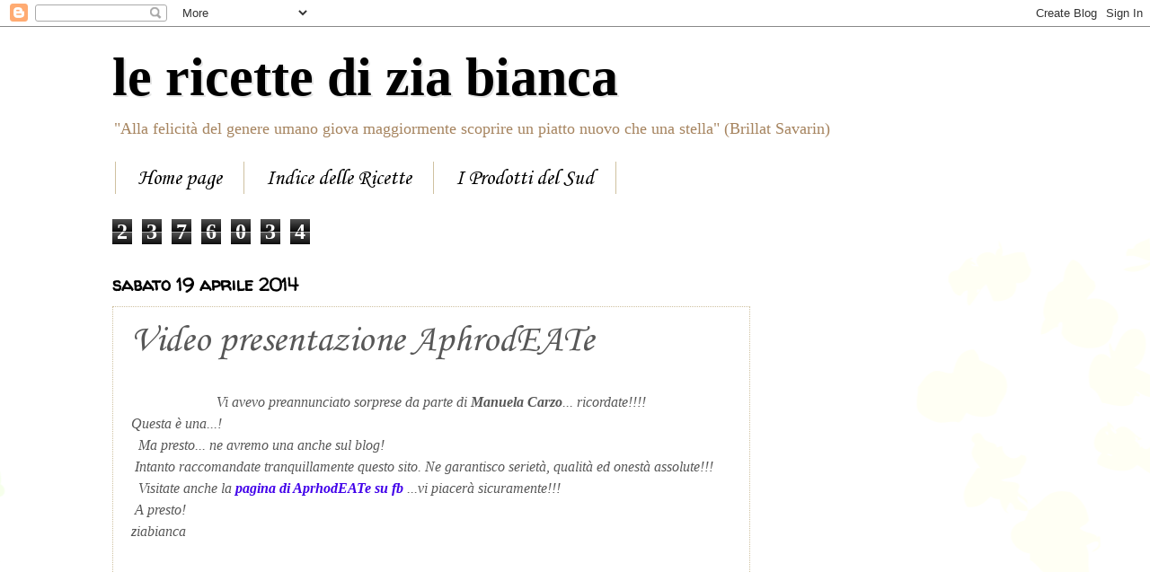

--- FILE ---
content_type: text/html; charset=UTF-8
request_url: https://www.lericettediziabianca.com/2014/04/video-presentazione-aphrodeate_19.html?showComment=1398091305823
body_size: 32505
content:
<!DOCTYPE html>
<html class='v2' dir='ltr' xmlns='http://www.w3.org/1999/xhtml' xmlns:b='http://www.google.com/2005/gml/b' xmlns:data='http://www.google.com/2005/gml/data' xmlns:expr='http://www.google.com/2005/gml/expr'>
<head>
<link href='https://www.blogger.com/static/v1/widgets/335934321-css_bundle_v2.css' rel='stylesheet' type='text/css'/>
<meta content='IE=EmulateIE7' http-equiv='X-UA-Compatible'/>
<meta content='width=1100' name='viewport'/>
<meta content='text/html; charset=UTF-8' http-equiv='Content-Type'/>
<meta content='blogger' name='generator'/>
<link href='https://www.lericettediziabianca.com/favicon.ico' rel='icon' type='image/x-icon'/>
<link href='https://www.lericettediziabianca.com/2014/04/video-presentazione-aphrodeate_19.html' rel='canonical'/>
<link rel="alternate" type="application/atom+xml" title="le ricette di zia bianca - Atom" href="https://www.lericettediziabianca.com/feeds/posts/default" />
<link rel="alternate" type="application/rss+xml" title="le ricette di zia bianca - RSS" href="https://www.lericettediziabianca.com/feeds/posts/default?alt=rss" />
<link rel="service.post" type="application/atom+xml" title="le ricette di zia bianca - Atom" href="https://www.blogger.com/feeds/2245054971579836317/posts/default" />

<link rel="alternate" type="application/atom+xml" title="le ricette di zia bianca - Atom" href="https://www.lericettediziabianca.com/feeds/8407898704001366300/comments/default" />
<!--Can't find substitution for tag [blog.ieCssRetrofitLinks]-->
<link href='https://i.ytimg.com/vi/RjCZSS-IiDE/hqdefault.jpg' rel='image_src'/>
<meta content='AphrodEATe, Original italian food online, prodotti in esclusiva, prima qualità' name='description'/>
<meta content='https://www.lericettediziabianca.com/2014/04/video-presentazione-aphrodeate_19.html' property='og:url'/>
<meta content='Video presentazione AphrodEATe' property='og:title'/>
<meta content='AphrodEATe, Original italian food online, prodotti in esclusiva, prima qualità' property='og:description'/>
<meta content='https://lh3.googleusercontent.com/blogger_img_proxy/AEn0k_sSZ7lhik5It7sEpo3CL0BmhNLLaOQws2CGvDSd5jkeJnla16LUJ0B3l3y6oO4Y0Hj4MHoz5_S_r6xX-H9BBWEPXXkqh1EWJWZ6p8duA_BcMfrjJg=w1200-h630-n-k-no-nu' property='og:image'/>
<title>le ricette di zia bianca: Video presentazione AphrodEATe</title>
<meta content='AphrodEATe, Original italian food online, prodotti in esclusiva, prima qualità' name='description'/>
<style type='text/css'>@font-face{font-family:'Corsiva';font-style:normal;font-weight:400;font-display:swap;src:url(//fonts.gstatic.com/l/font?kit=zOL84pjBmb1Z8oKb8rCr7O5Gs-A&skey=b9a50c359455acd3&v=v20)format('woff2');unicode-range:U+0000-00FF,U+0131,U+0152-0153,U+02BB-02BC,U+02C6,U+02DA,U+02DC,U+0304,U+0308,U+0329,U+2000-206F,U+20AC,U+2122,U+2191,U+2193,U+2212,U+2215,U+FEFF,U+FFFD;}@font-face{font-family:'Walter Turncoat';font-style:normal;font-weight:400;font-display:swap;src:url(//fonts.gstatic.com/s/walterturncoat/v24/snfys0Gs98ln43n0d-14ULoToe6LZxecYZVfqA.woff2)format('woff2');unicode-range:U+0000-00FF,U+0131,U+0152-0153,U+02BB-02BC,U+02C6,U+02DA,U+02DC,U+0304,U+0308,U+0329,U+2000-206F,U+20AC,U+2122,U+2191,U+2193,U+2212,U+2215,U+FEFF,U+FFFD;}</style>
<style id='page-skin-1' type='text/css'><!--
/*
-----------------------------------------------
Blogger Template Style
Name:     Watermark
Designer: Blogger
URL:      www.blogger.com
----------------------------------------------- */
/* Use this with templates/1ktemplate-*.html */
/* Content
----------------------------------------------- */
body {
font: normal normal 14px Georgia, Utopia, 'Palatino Linotype', Palatino, serif;
color: #575757;
background: #ffffff url(//themes.googleusercontent.com/image?id=0BwVBOzw_-hbMMDZjM2Q4YjctMTY2OC00ZGU2LWJjZDYtODVjOGRiOThlMGQ3) repeat-x fixed top center /* Credit: Jason Morrow (http://jasonmorrow.etsy.com) */;
}
html body .content-outer {
min-width: 0;
max-width: 100%;
width: 100%;
}
.content-outer {
font-size: 92%;
}
a:link {
text-decoration:none;
color: #4100ea;
}
a:visited {
text-decoration:none;
color: #4100ea;
}
a:hover {
text-decoration:underline;
color: #4100ea;
}
.body-fauxcolumns .cap-top {
margin-top: 30px;
background: transparent none no-repeat scroll center center;
height: 121px;
}
.content-inner {
padding: 0;
}
/* Header
----------------------------------------------- */
.header-inner .Header .titlewrapper,
.header-inner .Header .descriptionwrapper {
padding-left: 20px;
padding-right: 20px;
}
.Header h1 {
font: normal bold 60px Georgia, Utopia, 'Palatino Linotype', Palatino, serif;
color: #000000;
text-shadow: 2px 2px rgba(0, 0, 0, .1);
}
.Header h1 a {
color: #000000;
}
.Header .description {
font-size: 140%;
color: #a6845f;
}
/* Tabs
----------------------------------------------- */
.tabs-inner .section {
margin: 0 20px;
}
.tabs-inner .PageList, .tabs-inner .LinkList, .tabs-inner .Labels {
margin-left: -11px;
margin-right: -11px;
background-color: #ffffff;
border-top: 0 solid #ffffff;
border-bottom: 0 solid #ffffff;
-moz-box-shadow: 0 0 0 rgba(0, 0, 0, .3);
-webkit-box-shadow: 0 0 0 rgba(0, 0, 0, .3);
-goog-ms-box-shadow: 0 0 0 rgba(0, 0, 0, .3);
box-shadow: 0 0 0 rgba(0, 0, 0, .3);
}
.tabs-inner .PageList .widget-content,
.tabs-inner .LinkList .widget-content,
.tabs-inner .Labels .widget-content {
margin: -3px -11px;
background: transparent none  no-repeat scroll right;
}
.tabs-inner .widget ul {
padding: 2px 25px;
max-height: 34px;
background: transparent none no-repeat scroll left;
}
.tabs-inner .widget li {
border: none;
}
.tabs-inner .widget li a {
display: inline-block;
padding: .25em 1em;
font: normal normal 24px Corsiva;
color: #000000;
border-right: 1px solid #cfc1a0;
}
.tabs-inner .widget li:first-child a {
border-left: 1px solid #cfc1a0;
}
.tabs-inner .widget li.selected a, .tabs-inner .widget li a:hover {
color: #000000;
}
/* Headings
----------------------------------------------- */
h2 {
font: normal normal 20px Walter Turncoat;
color: #000000;
margin: 0 0 .5em;
}
h2.date-header {
font: normal bold 20px Walter Turncoat;
color: #000000;
}
/* Main
----------------------------------------------- */
.main-inner .column-center-inner,
.main-inner .column-left-inner,
.main-inner .column-right-inner {
padding: 0 5px;
}
.main-outer {
margin-top: 0;
background: transparent none no-repeat scroll top left;
}
.main-inner {
padding-top: 30px;
}
.main-cap-top {
position: relative;
}
.main-cap-top .cap-right {
position: absolute;
height: 0;
width: 100%;
bottom: 0;
background: transparent none repeat-x scroll bottom center;
}
.main-cap-top .cap-left {
position: absolute;
height: 245px;
width: 280px;
right: 0;
bottom: 0;
background: transparent none no-repeat scroll bottom left;
}
/* Posts
----------------------------------------------- */
.post-outer {
padding: 15px 20px;
margin: 0 0 25px;
background: transparent url(//www.blogblog.com/1kt/watermark/post_background_birds.png) repeat scroll top left;
_background-image: none;
border: dotted 1px #cfc1a0;
-moz-box-shadow: 0 0 0 rgba(0, 0, 0, .1);
-webkit-box-shadow: 0 0 0 rgba(0, 0, 0, .1);
-goog-ms-box-shadow: 0 0 0 rgba(0, 0, 0, .1);
box-shadow: 0 0 0 rgba(0, 0, 0, .1);
}
h3.post-title {
font: normal normal 42px Corsiva;
margin: 0;
}
.comments h4 {
font: normal normal 42px Corsiva;
margin: 1em 0 0;
}
.post-body {
font-size: 105%;
line-height: 1.5;
position: relative;
}
.post-header {
margin: 0 0 1em;
color: #a6845f;
}
.post-footer {
margin: 10px 0 0;
padding: 10px 0 0;
color: #a6845f;
border-top: dashed 1px #828282;
}
#blog-pager {
font-size: 140%
}
#comments .comment-author {
padding-top: 1.5em;
border-top: dashed 1px #828282;
background-position: 0 1.5em;
}
#comments .comment-author:first-child {
padding-top: 0;
border-top: none;
}
.avatar-image-container {
margin: .2em 0 0;
}
/* Comments
----------------------------------------------- */
.comments .comments-content .icon.blog-author {
background-repeat: no-repeat;
background-image: url([data-uri]);
}
.comments .comments-content .loadmore a {
border-top: 1px solid #828282;
border-bottom: 1px solid #828282;
}
.comments .continue {
border-top: 2px solid #828282;
}
/* Widgets
----------------------------------------------- */
.widget ul, .widget #ArchiveList ul.flat {
padding: 0;
list-style: none;
}
.widget ul li, .widget #ArchiveList ul.flat li {
padding: .35em 0;
text-indent: 0;
border-top: dashed 1px #828282;
}
.widget ul li:first-child, .widget #ArchiveList ul.flat li:first-child {
border-top: none;
}
.widget .post-body ul {
list-style: disc;
}
.widget .post-body ul li {
border: none;
}
.widget .zippy {
color: #828282;
}
.post-body img, .post-body .tr-caption-container, .Profile img, .Image img,
.BlogList .item-thumbnail img {
padding: 5px;
background: #fff;
-moz-box-shadow: 1px 1px 5px rgba(0, 0, 0, .5);
-webkit-box-shadow: 1px 1px 5px rgba(0, 0, 0, .5);
-goog-ms-box-shadow: 1px 1px 5px rgba(0, 0, 0, .5);
box-shadow: 1px 1px 5px rgba(0, 0, 0, .5);
}
.post-body img, .post-body .tr-caption-container {
padding: 8px;
}
.post-body .tr-caption-container {
color: #333333;
}
.post-body .tr-caption-container img {
padding: 0;
background: transparent;
border: none;
-moz-box-shadow: 0 0 0 rgba(0, 0, 0, .1);
-webkit-box-shadow: 0 0 0 rgba(0, 0, 0, .1);
-goog-ms-box-shadow: 0 0 0 rgba(0, 0, 0, .1);
box-shadow: 0 0 0 rgba(0, 0, 0, .1);
}
/* Footer
----------------------------------------------- */
.footer-outer {
color:#cfc1a0;
background: #ffffff url(//www.blogblog.com/1kt/watermark/body_background_navigator.png) repeat scroll top left;
}
.footer-outer a {
color: #ff8561;
}
.footer-outer a:visited {
color: #df6742;
}
.footer-outer a:hover {
color: #ffa481;
}
.footer-outer .widget h2 {
color: #efe1c1;
}
/* Mobile
----------------------------------------------- */
body.mobile  {
background-size: 100% auto;
}
.mobile .body-fauxcolumn-outer {
background: transparent none repeat scroll top left;
}
html .mobile .mobile-date-outer {
border-bottom: none;
background: transparent url(//www.blogblog.com/1kt/watermark/post_background_birds.png) repeat scroll top left;
_background-image: none;
margin-bottom: 10px;
}
.mobile .main-inner .date-outer {
padding: 0;
}
.mobile .main-inner .date-header {
margin: 10px;
}
.mobile .main-cap-top {
z-index: -1;
}
.mobile .content-outer {
font-size: 100%;
}
.mobile .post-outer {
padding: 10px;
}
.mobile .main-cap-top .cap-left {
background: transparent none no-repeat scroll bottom left;
}
.mobile .body-fauxcolumns .cap-top {
margin: 0;
}
.mobile-link-button {
background: transparent url(//www.blogblog.com/1kt/watermark/post_background_birds.png) repeat scroll top left;
}
.mobile-link-button a:link, .mobile-link-button a:visited {
color: #4100ea;
}
.mobile-index-date .date-header {
color: #000000;
}
.mobile-index-contents {
color: #575757;
}
.mobile .tabs-inner .section {
margin: 0;
}
.mobile .tabs-inner .PageList {
margin-left: 0;
margin-right: 0;
}
.mobile .tabs-inner .PageList .widget-content {
margin: 0;
color: #000000;
background: transparent url(//www.blogblog.com/1kt/watermark/post_background_birds.png) repeat scroll top left;
}
.mobile .tabs-inner .PageList .widget-content .pagelist-arrow {
border-left: 1px solid #cfc1a0;
}

--></style>
<style id='template-skin-1' type='text/css'><!--
body {
min-width: 1070px;
}
.content-outer, .content-fauxcolumn-outer, .region-inner {
min-width: 1070px;
max-width: 1070px;
_width: 1070px;
}
.main-inner .columns {
padding-left: 0;
padding-right: 320px;
}
.main-inner .fauxcolumn-center-outer {
left: 0;
right: 320px;
/* IE6 does not respect left and right together */
_width: expression(this.parentNode.offsetWidth -
parseInt("0") -
parseInt("320px") + 'px');
}
.main-inner .fauxcolumn-left-outer {
width: 0;
}
.main-inner .fauxcolumn-right-outer {
width: 320px;
}
.main-inner .column-left-outer {
width: 0;
right: 100%;
margin-left: -0;
}
.main-inner .column-right-outer {
width: 320px;
margin-right: -320px;
}
#layout {
min-width: 0;
}
#layout .content-outer {
min-width: 0;
width: 800px;
}
#layout .region-inner {
min-width: 0;
width: auto;
}
--></style>
<link href='https://www.blogger.com/dyn-css/authorization.css?targetBlogID=2245054971579836317&amp;zx=9f1342b1-a779-4996-beb0-0b2f3a608c96' media='none' onload='if(media!=&#39;all&#39;)media=&#39;all&#39;' rel='stylesheet'/><noscript><link href='https://www.blogger.com/dyn-css/authorization.css?targetBlogID=2245054971579836317&amp;zx=9f1342b1-a779-4996-beb0-0b2f3a608c96' rel='stylesheet'/></noscript>
<meta name='google-adsense-platform-account' content='ca-host-pub-1556223355139109'/>
<meta name='google-adsense-platform-domain' content='blogspot.com'/>

<!-- data-ad-client=ca-pub-4395799325196295 -->

</head>
<body class='loading variant-birds'>
<div class='navbar section' id='navbar'><div class='widget Navbar' data-version='1' id='Navbar1'><script type="text/javascript">
    function setAttributeOnload(object, attribute, val) {
      if(window.addEventListener) {
        window.addEventListener('load',
          function(){ object[attribute] = val; }, false);
      } else {
        window.attachEvent('onload', function(){ object[attribute] = val; });
      }
    }
  </script>
<div id="navbar-iframe-container"></div>
<script type="text/javascript" src="https://apis.google.com/js/platform.js"></script>
<script type="text/javascript">
      gapi.load("gapi.iframes:gapi.iframes.style.bubble", function() {
        if (gapi.iframes && gapi.iframes.getContext) {
          gapi.iframes.getContext().openChild({
              url: 'https://www.blogger.com/navbar/2245054971579836317?po\x3d8407898704001366300\x26origin\x3dhttps://www.lericettediziabianca.com',
              where: document.getElementById("navbar-iframe-container"),
              id: "navbar-iframe"
          });
        }
      });
    </script><script type="text/javascript">
(function() {
var script = document.createElement('script');
script.type = 'text/javascript';
script.src = '//pagead2.googlesyndication.com/pagead/js/google_top_exp.js';
var head = document.getElementsByTagName('head')[0];
if (head) {
head.appendChild(script);
}})();
</script>
</div></div>
<div class='body-fauxcolumns'>
<div class='fauxcolumn-outer body-fauxcolumn-outer'>
<div class='cap-top'>
<div class='cap-left'></div>
<div class='cap-right'></div>
</div>
<div class='fauxborder-left'>
<div class='fauxborder-right'></div>
<div class='fauxcolumn-inner'>
</div>
</div>
<div class='cap-bottom'>
<div class='cap-left'></div>
<div class='cap-right'></div>
</div>
</div>
</div>
<div class='content'>
<div class='content-fauxcolumns'>
<div class='fauxcolumn-outer content-fauxcolumn-outer'>
<div class='cap-top'>
<div class='cap-left'></div>
<div class='cap-right'></div>
</div>
<div class='fauxborder-left'>
<div class='fauxborder-right'></div>
<div class='fauxcolumn-inner'>
</div>
</div>
<div class='cap-bottom'>
<div class='cap-left'></div>
<div class='cap-right'></div>
</div>
</div>
</div>
<div class='content-outer'>
<div class='content-cap-top cap-top'>
<div class='cap-left'></div>
<div class='cap-right'></div>
</div>
<div class='fauxborder-left content-fauxborder-left'>
<div class='fauxborder-right content-fauxborder-right'></div>
<div class='content-inner'>
<header>
<div class='header-outer'>
<div class='header-cap-top cap-top'>
<div class='cap-left'></div>
<div class='cap-right'></div>
</div>
<div class='fauxborder-left header-fauxborder-left'>
<div class='fauxborder-right header-fauxborder-right'></div>
<div class='region-inner header-inner'>
<div class='header section' id='header'><div class='widget Header' data-version='1' id='Header1'>
<div id='header-inner'>
<div class='titlewrapper'>
<h1 class='title'>
<a href='https://www.lericettediziabianca.com/'>
le ricette di zia bianca
</a>
</h1>
</div>
<div class='descriptionwrapper'>
<p class='description'><span>"Alla felicità del genere umano giova maggiormente scoprire un piatto nuovo che una stella" (Brillat Savarin)</span></p>
</div>
</div>
</div></div>
</div>
</div>
<div class='header-cap-bottom cap-bottom'>
<div class='cap-left'></div>
<div class='cap-right'></div>
</div>
</div>
</header>
<div class='tabs-outer'>
<div class='tabs-cap-top cap-top'>
<div class='cap-left'></div>
<div class='cap-right'></div>
</div>
<div class='fauxborder-left tabs-fauxborder-left'>
<div class='fauxborder-right tabs-fauxborder-right'></div>
<div class='region-inner tabs-inner'>
<div class='tabs section' id='crosscol'><div class='widget PageList' data-version='1' id='PageList1'>
<h2>Pagine</h2>
<div class='widget-content'>
<ul>
<li>
<a href='https://www.lericettediziabianca.com/'>Home page</a>
</li>
<li>
<a href='https://www.lericettediziabianca.com/p/indice-delle-ricette.html'>Indice delle Ricette</a>
</li>
<li>
<a href='https://www.lericettediziabianca.com/p/in-costruzione.html'>I Prodotti del Sud</a>
</li>
</ul>
<div class='clear'></div>
</div>
</div></div>
<div class='tabs section' id='crosscol-overflow'><div class='widget Stats' data-version='1' id='Stats1'>
<h2>Visualizzazioni totali</h2>
<div class='widget-content'>
<div id='Stats1_content' style='display: none;'>
<span class='counter-wrapper graph-counter-wrapper' id='Stats1_totalCount'>
</span>
<div class='clear'></div>
</div>
</div>
</div></div>
</div>
</div>
<div class='tabs-cap-bottom cap-bottom'>
<div class='cap-left'></div>
<div class='cap-right'></div>
</div>
</div>
<div class='main-outer'>
<div class='main-cap-top cap-top'>
<div class='cap-left'></div>
<div class='cap-right'></div>
</div>
<div class='fauxborder-left main-fauxborder-left'>
<div class='fauxborder-right main-fauxborder-right'></div>
<div class='region-inner main-inner'>
<div class='columns fauxcolumns'>
<div class='fauxcolumn-outer fauxcolumn-center-outer'>
<div class='cap-top'>
<div class='cap-left'></div>
<div class='cap-right'></div>
</div>
<div class='fauxborder-left'>
<div class='fauxborder-right'></div>
<div class='fauxcolumn-inner'>
</div>
</div>
<div class='cap-bottom'>
<div class='cap-left'></div>
<div class='cap-right'></div>
</div>
</div>
<div class='fauxcolumn-outer fauxcolumn-left-outer'>
<div class='cap-top'>
<div class='cap-left'></div>
<div class='cap-right'></div>
</div>
<div class='fauxborder-left'>
<div class='fauxborder-right'></div>
<div class='fauxcolumn-inner'>
</div>
</div>
<div class='cap-bottom'>
<div class='cap-left'></div>
<div class='cap-right'></div>
</div>
</div>
<div class='fauxcolumn-outer fauxcolumn-right-outer'>
<div class='cap-top'>
<div class='cap-left'></div>
<div class='cap-right'></div>
</div>
<div class='fauxborder-left'>
<div class='fauxborder-right'></div>
<div class='fauxcolumn-inner'>
</div>
</div>
<div class='cap-bottom'>
<div class='cap-left'></div>
<div class='cap-right'></div>
</div>
</div>
<!-- corrects IE6 width calculation -->
<div class='columns-inner'>
<div class='column-center-outer'>
<div class='column-center-inner'>
<div class='main section' id='main'><div class='widget Blog' data-version='1' id='Blog1'>
<div class='blog-posts hfeed'>

          <div class="date-outer">
        
<h2 class='date-header'><span>sabato 19 aprile 2014</span></h2>

          <div class="date-posts">
        
<div class='post-outer'>
<div class='post hentry'>
<a name='8407898704001366300'></a>
<h3 class='post-title entry-title'>
Video presentazione AphrodEATe
</h3>
<div class='post-header'>
<div class='post-header-line-1'></div>
</div>
<div class='post-body entry-content' id='post-body-8407898704001366300'>
<br />
<div style="text-align: center;">
</div>
<div style="text-align: center;">
<i><span style="font-size: medium;">Vi avevo preannunciato sorprese da parte di <b>Manuela Carzo</b>... ricordate!!!!</span></i></div>
<div style="text-align: justify;">
<i><span style="font-size: medium;">Questa è una...!&nbsp;</span></i></div>
<div style="text-align: justify;">
<i><span style="font-size: medium;">&nbsp; Ma presto... ne avremo una anche sul blog!</span></i></div>
<div style="text-align: justify;">
<i><span style="font-size: medium;">&nbsp;Intanto raccomandate tranquillamente questo sito. Ne garantisco serietà, qualità ed onestà assolute!!!</span></i></div>
<div style="text-align: justify;">
<i><span style="font-size: medium;">&nbsp; Visitate anche la <b><a href="https://www.facebook.com/AphrodEATe?fref=ts">pagina di AprhodEATe su fb</a></b> ...vi piacerà sicuramente!!!</span></i></div>
<div style="text-align: justify;">
<i><span style="font-size: medium;">&nbsp;A presto!</span></i></div>
<div style="text-align: justify;">
<span style="font-size: medium;"><i>ziabianca</i></span></div>
<div style="text-align: center;">
<iframe allowfullscreen="" frameborder="0" height="270" src="//www.youtube.com/embed/RjCZSS-IiDE" width="480"></iframe></div>
<script src="//platform.linkedin.com/in.js" type="text/javascript"></script>
<script data-counter='right' type='IN/Share'></script>
<iframe allowTransparency='true' frameborder='0' scrolling='no' src='http://www.facebook.com/plugins/like.php?href=https://www.lericettediziabianca.com/2014/04/video-presentazione-aphrodeate_19.html&layout=standard&show_faces=false&width=100&action=like&font=arial&colorscheme=light' style='border:none; overflow:hidden; width:450px; height:40px;'></iframe>
<div style='clear: both;'></div>
</div>
<div class='post-footer'>
<div style='float: right; margin: 4px;'><a href='javascript:void((function(){var%20e=document.createElement(&#39;script&#39;);e.setAttribute(&#39;type&#39;,&#39;text/javascript&#39;);e.setAttribute(&#39;charset&#39;,&#39;UTF-8&#39;);e.setAttribute(&#39;src&#39;,&#39;http://assets.pinterest.com/js/pinmarklet.js?r=&#39;+Math.random()*99999999);document.body.appendChild(e)})());'><img alt="Pin It" class="aligncenter" src="https://lh3.googleusercontent.com/blogger_img_proxy/AEn0k_vrH59irMJIOeNRH-I3nv23v3iuv2bZGy-WQgsaY-XbwUcJojr6b60Pd2LhhGRVs6CfiXiutjKe5O7_lPFYACgiuUyUlK3rfJ71UfT45tsGuXq8atAdAQfF5Gnj=s0-d"></a></div>
<script src="//cdn.printfriendly.com/printfriendly.js" type="text/javascript"></script><a class='printfriendly' href='http://www.printfriendly.com' onclick='window.print(); return false;' style=' color:#6D9F00; text-decoration:none;' title='Printer Friendly and PDF'><img alt="Print Friendly and PDF" src="https://lh3.googleusercontent.com/blogger_img_proxy/AEn0k_toq8ZcXfWazj7RgddjdWHdj_cRzbtm5wUOexZ97q0EfUXL4pAAnkzrbjK_kFgnyL6TEftHcVpHtQIDVD1UHThWcerwgGT-IJcY7x3ZYYbeSDM=s0-d" style="border:none;"><span style='font-size:16px; margin:0 8px 0 3px;'>Print</span><img alt="Print Friendly and PDF" src="https://lh3.googleusercontent.com/blogger_img_proxy/AEn0k_uWGxCz0Y_skGjX2QHNe8VlPq6UpmRmz1gwbNROVHU-kycyo4YG-odcOOYuabSGrEMhIWTqfFoo8bda-HfZw84MRFxf_YMNWM1jNbIDPXNn=s0-d" style="border:none;"><span style='font-size:16px; margin:0 8px 0 3px;'>PDF</span></a>
<div class='post-footer-line post-footer-line-1'><span class='post-author vcard'>
Pubblicato da
<span class='fn'>
<a href='https://www.blogger.com/profile/11736777598638441824' rel='author' title='author profile'>
zia bianca
</a>
</span>
</span>
<span class='post-timestamp'>
alle
<a class='timestamp-link' href='https://www.lericettediziabianca.com/2014/04/video-presentazione-aphrodeate_19.html' rel='bookmark' title='permanent link'><abbr class='published' title='2014-04-19T18:57:00+02:00'>18:57</abbr></a>
</span>
<span class='post-comment-link'>
</span>
<span class='post-icons'>
<span class='item-action'>
<a href='https://www.blogger.com/email-post/2245054971579836317/8407898704001366300' title='Post per email'>
<img alt="" class="icon-action" height="13" src="//img1.blogblog.com/img/icon18_email.gif" width="18">
</a>
</span>
<span class='item-control blog-admin pid-1900471159'>
<a href='https://www.blogger.com/post-edit.g?blogID=2245054971579836317&postID=8407898704001366300&from=pencil' title='Modifica post'>
<img alt='' class='icon-action' height='18' src='https://resources.blogblog.com/img/icon18_edit_allbkg.gif' width='18'/>
</a>
</span>
</span>
<div class='post-share-buttons goog-inline-block'>
<a class='goog-inline-block share-button sb-email' href='https://www.blogger.com/share-post.g?blogID=2245054971579836317&postID=8407898704001366300&target=email' target='_blank' title='Invia tramite email'><span class='share-button-link-text'>Invia tramite email</span></a><a class='goog-inline-block share-button sb-blog' href='https://www.blogger.com/share-post.g?blogID=2245054971579836317&postID=8407898704001366300&target=blog' onclick='window.open(this.href, "_blank", "height=270,width=475"); return false;' target='_blank' title='Postalo sul blog'><span class='share-button-link-text'>Postalo sul blog</span></a><a class='goog-inline-block share-button sb-twitter' href='https://www.blogger.com/share-post.g?blogID=2245054971579836317&postID=8407898704001366300&target=twitter' target='_blank' title='Condividi su X'><span class='share-button-link-text'>Condividi su X</span></a><a class='goog-inline-block share-button sb-facebook' href='https://www.blogger.com/share-post.g?blogID=2245054971579836317&postID=8407898704001366300&target=facebook' onclick='window.open(this.href, "_blank", "height=430,width=640"); return false;' target='_blank' title='Condividi su Facebook'><span class='share-button-link-text'>Condividi su Facebook</span></a><a class='goog-inline-block share-button sb-pinterest' href='https://www.blogger.com/share-post.g?blogID=2245054971579836317&postID=8407898704001366300&target=pinterest' target='_blank' title='Condividi su Pinterest'><span class='share-button-link-text'>Condividi su Pinterest</span></a>
</div>
</div>
<div class='post-footer-line post-footer-line-2'><span class='post-labels'>
Etichette:
<a href='https://www.lericettediziabianca.com/search/label/Manuela%20Carzo' rel='tag'>Manuela Carzo</a>
</span>
</div>
<div class='post-footer-line post-footer-line-3'><span class='post-location'>
</span>
</div>
</div>
</div>
<div class='comments' id='comments'>
<a name='comments'></a>
<h4>7 commenti:</h4>
<div class='comments-content'>
<script async='async' src='' type='text/javascript'></script>
<script type='text/javascript'>
    (function() {
      var items = null;
      var msgs = null;
      var config = {};

// <![CDATA[
      var cursor = null;
      if (items && items.length > 0) {
        cursor = parseInt(items[items.length - 1].timestamp) + 1;
      }

      var bodyFromEntry = function(entry) {
        var text = (entry &&
                    ((entry.content && entry.content.$t) ||
                     (entry.summary && entry.summary.$t))) ||
            '';
        if (entry && entry.gd$extendedProperty) {
          for (var k in entry.gd$extendedProperty) {
            if (entry.gd$extendedProperty[k].name == 'blogger.contentRemoved') {
              return '<span class="deleted-comment">' + text + '</span>';
            }
          }
        }
        return text;
      }

      var parse = function(data) {
        cursor = null;
        var comments = [];
        if (data && data.feed && data.feed.entry) {
          for (var i = 0, entry; entry = data.feed.entry[i]; i++) {
            var comment = {};
            // comment ID, parsed out of the original id format
            var id = /blog-(\d+).post-(\d+)/.exec(entry.id.$t);
            comment.id = id ? id[2] : null;
            comment.body = bodyFromEntry(entry);
            comment.timestamp = Date.parse(entry.published.$t) + '';
            if (entry.author && entry.author.constructor === Array) {
              var auth = entry.author[0];
              if (auth) {
                comment.author = {
                  name: (auth.name ? auth.name.$t : undefined),
                  profileUrl: (auth.uri ? auth.uri.$t : undefined),
                  avatarUrl: (auth.gd$image ? auth.gd$image.src : undefined)
                };
              }
            }
            if (entry.link) {
              if (entry.link[2]) {
                comment.link = comment.permalink = entry.link[2].href;
              }
              if (entry.link[3]) {
                var pid = /.*comments\/default\/(\d+)\?.*/.exec(entry.link[3].href);
                if (pid && pid[1]) {
                  comment.parentId = pid[1];
                }
              }
            }
            comment.deleteclass = 'item-control blog-admin';
            if (entry.gd$extendedProperty) {
              for (var k in entry.gd$extendedProperty) {
                if (entry.gd$extendedProperty[k].name == 'blogger.itemClass') {
                  comment.deleteclass += ' ' + entry.gd$extendedProperty[k].value;
                } else if (entry.gd$extendedProperty[k].name == 'blogger.displayTime') {
                  comment.displayTime = entry.gd$extendedProperty[k].value;
                }
              }
            }
            comments.push(comment);
          }
        }
        return comments;
      };

      var paginator = function(callback) {
        if (hasMore()) {
          var url = config.feed + '?alt=json&v=2&orderby=published&reverse=false&max-results=50';
          if (cursor) {
            url += '&published-min=' + new Date(cursor).toISOString();
          }
          window.bloggercomments = function(data) {
            var parsed = parse(data);
            cursor = parsed.length < 50 ? null
                : parseInt(parsed[parsed.length - 1].timestamp) + 1
            callback(parsed);
            window.bloggercomments = null;
          }
          url += '&callback=bloggercomments';
          var script = document.createElement('script');
          script.type = 'text/javascript';
          script.src = url;
          document.getElementsByTagName('head')[0].appendChild(script);
        }
      };
      var hasMore = function() {
        return !!cursor;
      };
      var getMeta = function(key, comment) {
        if ('iswriter' == key) {
          var matches = !!comment.author
              && comment.author.name == config.authorName
              && comment.author.profileUrl == config.authorUrl;
          return matches ? 'true' : '';
        } else if ('deletelink' == key) {
          return config.baseUri + '/comment/delete/'
               + config.blogId + '/' + comment.id;
        } else if ('deleteclass' == key) {
          return comment.deleteclass;
        }
        return '';
      };

      var replybox = null;
      var replyUrlParts = null;
      var replyParent = undefined;

      var onReply = function(commentId, domId) {
        if (replybox == null) {
          // lazily cache replybox, and adjust to suit this style:
          replybox = document.getElementById('comment-editor');
          if (replybox != null) {
            replybox.height = '250px';
            replybox.style.display = 'block';
            replyUrlParts = replybox.src.split('#');
          }
        }
        if (replybox && (commentId !== replyParent)) {
          replybox.src = '';
          document.getElementById(domId).insertBefore(replybox, null);
          replybox.src = replyUrlParts[0]
              + (commentId ? '&parentID=' + commentId : '')
              + '#' + replyUrlParts[1];
          replyParent = commentId;
        }
      };

      var hash = (window.location.hash || '#').substring(1);
      var startThread, targetComment;
      if (/^comment-form_/.test(hash)) {
        startThread = hash.substring('comment-form_'.length);
      } else if (/^c[0-9]+$/.test(hash)) {
        targetComment = hash.substring(1);
      }

      // Configure commenting API:
      var configJso = {
        'maxDepth': config.maxThreadDepth
      };
      var provider = {
        'id': config.postId,
        'data': items,
        'loadNext': paginator,
        'hasMore': hasMore,
        'getMeta': getMeta,
        'onReply': onReply,
        'rendered': true,
        'initComment': targetComment,
        'initReplyThread': startThread,
        'config': configJso,
        'messages': msgs
      };

      var render = function() {
        if (window.goog && window.goog.comments) {
          var holder = document.getElementById('comment-holder');
          window.goog.comments.render(holder, provider);
        }
      };

      // render now, or queue to render when library loads:
      if (window.goog && window.goog.comments) {
        render();
      } else {
        window.goog = window.goog || {};
        window.goog.comments = window.goog.comments || {};
        window.goog.comments.loadQueue = window.goog.comments.loadQueue || [];
        window.goog.comments.loadQueue.push(render);
      }
    })();
// ]]>
  </script>
<div id='comment-holder'>
<div class="comment-thread toplevel-thread"><ol id="top-ra"><li class="comment" id="c7185893113249793"><div class="avatar-image-container"><img src="//blogger.googleusercontent.com/img/b/R29vZ2xl/AVvXsEgjn12kJlt5Gzet_yP-uTOGsnK3M-jn4BdYBl8PlQslGW5A3_IC--R0S6hMy6VUA3DYa-y9aLwpFHE3A1TOq_cDatwhAInsFjRnpRDOkVUdwbh2u0gIyB_33Ol54_hIqg/s45-c/IMG_20160520_091634.jpg" alt=""/></div><div class="comment-block"><div class="comment-header"><cite class="user"><a href="https://www.blogger.com/profile/15090430210883953237" rel="nofollow">Cande - Anillos y Botones</a></cite><span class="icon user "></span><span class="datetime secondary-text"><a rel="nofollow" href="https://www.lericettediziabianca.com/2014/04/video-presentazione-aphrodeate_19.html?showComment=1398091305823#c7185893113249793">21 aprile 2014 alle ore 16:41</a></span></div><p class="comment-content">Hola Bianca!! te devuelvo la visita para conocerte y agradecerte la tuya en mi blog. Me quedo a seguirte para formar parte de tu cocina, nos leemos.<br>Besos y buena semana.<br><br>Cande<br></p><span class="comment-actions secondary-text"><a class="comment-reply" target="_self" data-comment-id="7185893113249793">Rispondi</a><span class="item-control blog-admin blog-admin pid-1500203671"><a target="_self" href="https://www.blogger.com/comment/delete/2245054971579836317/7185893113249793">Elimina</a></span></span></div><div class="comment-replies"><div id="c7185893113249793-rt" class="comment-thread inline-thread"><span class="thread-toggle thread-expanded"><span class="thread-arrow"></span><span class="thread-count"><a target="_self">Risposte</a></span></span><ol id="c7185893113249793-ra" class="thread-chrome thread-expanded"><div><li class="comment" id="c4954998850617423685"><div class="avatar-image-container"><img src="//www.blogger.com/img/blogger_logo_round_35.png" alt=""/></div><div class="comment-block"><div class="comment-header"><cite class="user"><a href="https://www.blogger.com/profile/11736777598638441824" rel="nofollow">zia bianca</a></cite><span class="icon user blog-author"></span><span class="datetime secondary-text"><a rel="nofollow" href="https://www.lericettediziabianca.com/2014/04/video-presentazione-aphrodeate_19.html?showComment=1398185134884#c4954998850617423685">22 aprile 2014 alle ore 18:45</a></span></div><p class="comment-content">Benvenuta Cande!! Grazie per aver accettato il mio invito!!<br>besos :*</p><span class="comment-actions secondary-text"><span class="item-control blog-admin blog-admin pid-1900471159"><a target="_self" href="https://www.blogger.com/comment/delete/2245054971579836317/4954998850617423685">Elimina</a></span></span></div><div class="comment-replies"><div id="c4954998850617423685-rt" class="comment-thread inline-thread hidden"><span class="thread-toggle thread-expanded"><span class="thread-arrow"></span><span class="thread-count"><a target="_self">Risposte</a></span></span><ol id="c4954998850617423685-ra" class="thread-chrome thread-expanded"><div></div><div id="c4954998850617423685-continue" class="continue"><a class="comment-reply" target="_self" data-comment-id="4954998850617423685">Rispondi</a></div></ol></div></div><div class="comment-replybox-single" id="c4954998850617423685-ce"></div></li></div><div id="c7185893113249793-continue" class="continue"><a class="comment-reply" target="_self" data-comment-id="7185893113249793">Rispondi</a></div></ol></div></div><div class="comment-replybox-single" id="c7185893113249793-ce"></div></li><li class="comment" id="c811880193380340048"><div class="avatar-image-container"><img src="//www.blogger.com/img/blogger_logo_round_35.png" alt=""/></div><div class="comment-block"><div class="comment-header"><cite class="user"><a href="https://www.blogger.com/profile/17999653068153396469" rel="nofollow">Unknown</a></cite><span class="icon user "></span><span class="datetime secondary-text"><a rel="nofollow" href="https://www.lericettediziabianca.com/2014/04/video-presentazione-aphrodeate_19.html?showComment=1398167348208#c811880193380340048">22 aprile 2014 alle ore 13:49</a></span></div><p class="comment-content">Hola blanca, gracias por tu visita y tu comentario, me quedo de seguidora, seguro que voy a aprender ha preparar muchas cosas riquisisimas.<br>Un besote<br>construyendoilusioness.blogspot.com.es</p><span class="comment-actions secondary-text"><a class="comment-reply" target="_self" data-comment-id="811880193380340048">Rispondi</a><span class="item-control blog-admin blog-admin pid-1190026541"><a target="_self" href="https://www.blogger.com/comment/delete/2245054971579836317/811880193380340048">Elimina</a></span></span></div><div class="comment-replies"><div id="c811880193380340048-rt" class="comment-thread inline-thread"><span class="thread-toggle thread-expanded"><span class="thread-arrow"></span><span class="thread-count"><a target="_self">Risposte</a></span></span><ol id="c811880193380340048-ra" class="thread-chrome thread-expanded"><div><li class="comment" id="c3780324745333679235"><div class="avatar-image-container"><img src="//www.blogger.com/img/blogger_logo_round_35.png" alt=""/></div><div class="comment-block"><div class="comment-header"><cite class="user"><a href="https://www.blogger.com/profile/11736777598638441824" rel="nofollow">zia bianca</a></cite><span class="icon user blog-author"></span><span class="datetime secondary-text"><a rel="nofollow" href="https://www.lericettediziabianca.com/2014/04/video-presentazione-aphrodeate_19.html?showComment=1398185184214#c3780324745333679235">22 aprile 2014 alle ore 18:46</a></span></div><p class="comment-content">Muchas gracias!!! :*</p><span class="comment-actions secondary-text"><span class="item-control blog-admin blog-admin pid-1900471159"><a target="_self" href="https://www.blogger.com/comment/delete/2245054971579836317/3780324745333679235">Elimina</a></span></span></div><div class="comment-replies"><div id="c3780324745333679235-rt" class="comment-thread inline-thread hidden"><span class="thread-toggle thread-expanded"><span class="thread-arrow"></span><span class="thread-count"><a target="_self">Risposte</a></span></span><ol id="c3780324745333679235-ra" class="thread-chrome thread-expanded"><div></div><div id="c3780324745333679235-continue" class="continue"><a class="comment-reply" target="_self" data-comment-id="3780324745333679235">Rispondi</a></div></ol></div></div><div class="comment-replybox-single" id="c3780324745333679235-ce"></div></li></div><div id="c811880193380340048-continue" class="continue"><a class="comment-reply" target="_self" data-comment-id="811880193380340048">Rispondi</a></div></ol></div></div><div class="comment-replybox-single" id="c811880193380340048-ce"></div></li><li class="comment" id="c6075137085662534218"><div class="avatar-image-container"><img src="//resources.blogblog.com/img/blank.gif" alt=""/></div><div class="comment-block"><div class="comment-header"><cite class="user">Anonimo</cite><span class="icon user "></span><span class="datetime secondary-text"><a rel="nofollow" href="https://www.lericettediziabianca.com/2014/04/video-presentazione-aphrodeate_19.html?showComment=1753446744822#c6075137085662534218">25 luglio 2025 alle ore 14:32</a></span></div><p class="comment-content">49DE9F8D98<br><a href="https://www.kiralikhacker.pro/" rel="nofollow">kiralık hacker</a><br><a href="https://www.hackerariyorum.pro/" rel="nofollow">hacker arıyorum</a><br><a href="https://bayanbelek.online/" rel="nofollow">belek</a><br><a href="https://bayankadriye.store/" rel="nofollow">kadriye</a><br><a href="https://bayanserik.space/" rel="nofollow">serik</a><br></p><span class="comment-actions secondary-text"><a class="comment-reply" target="_self" data-comment-id="6075137085662534218">Rispondi</a><span class="item-control blog-admin blog-admin pid-1263654140"><a target="_self" href="https://www.blogger.com/comment/delete/2245054971579836317/6075137085662534218">Elimina</a></span></span></div><div class="comment-replies"><div id="c6075137085662534218-rt" class="comment-thread inline-thread hidden"><span class="thread-toggle thread-expanded"><span class="thread-arrow"></span><span class="thread-count"><a target="_self">Risposte</a></span></span><ol id="c6075137085662534218-ra" class="thread-chrome thread-expanded"><div></div><div id="c6075137085662534218-continue" class="continue"><a class="comment-reply" target="_self" data-comment-id="6075137085662534218">Rispondi</a></div></ol></div></div><div class="comment-replybox-single" id="c6075137085662534218-ce"></div></li><li class="comment" id="c4063952338245688657"><div class="avatar-image-container"><img src="//resources.blogblog.com/img/blank.gif" alt=""/></div><div class="comment-block"><div class="comment-header"><cite class="user">Anonimo</cite><span class="icon user "></span><span class="datetime secondary-text"><a rel="nofollow" href="https://www.lericettediziabianca.com/2014/04/video-presentazione-aphrodeate_19.html?showComment=1763900744466#c4063952338245688657">23 novembre 2025 alle ore 13:25</a></span></div><p class="comment-content">098D0C9B15<br><a href="https://begenisatinal.com.tr/" title="Beğeni Satın Al" hreflang="tr" lang="tr" rel="nofollow">Beğeni Satın Al</a><br><a href="https://www.enguvenilir.com.tr/73/dusmeyen-takipci" lang="tr" hreflang="tr" rel="nofollow">Düşmeyen Takipçi</a><br><a href="https://www.enguvenilir.com.tr/101/bayan-takipci" lang="tr" hreflang="tr" rel="nofollow">Bayan Takipçi</a><br></p><span class="comment-actions secondary-text"><a class="comment-reply" target="_self" data-comment-id="4063952338245688657">Rispondi</a><span class="item-control blog-admin blog-admin pid-1263654140"><a target="_self" href="https://www.blogger.com/comment/delete/2245054971579836317/4063952338245688657">Elimina</a></span></span></div><div class="comment-replies"><div id="c4063952338245688657-rt" class="comment-thread inline-thread hidden"><span class="thread-toggle thread-expanded"><span class="thread-arrow"></span><span class="thread-count"><a target="_self">Risposte</a></span></span><ol id="c4063952338245688657-ra" class="thread-chrome thread-expanded"><div></div><div id="c4063952338245688657-continue" class="continue"><a class="comment-reply" target="_self" data-comment-id="4063952338245688657">Rispondi</a></div></ol></div></div><div class="comment-replybox-single" id="c4063952338245688657-ce"></div></li><li class="comment" id="c5037800605458260594"><div class="avatar-image-container"><img src="//resources.blogblog.com/img/blank.gif" alt=""/></div><div class="comment-block"><div class="comment-header"><cite class="user">Anonimo</cite><span class="icon user "></span><span class="datetime secondary-text"><a rel="nofollow" href="https://www.lericettediziabianca.com/2014/04/video-presentazione-aphrodeate_19.html?showComment=1767108423207#c5037800605458260594">30 dicembre 2025 alle ore 16:27</a></span></div><p class="comment-content">D91AF046B8<br><a href="https://begenisatinal.com.tr/" title="Takipçi Satın Al" hreflang="tr-TR" rel="nofollow">Takipçi Satın Al</a><br><a href="https://ttucretsizbegeni.biz.tr/" hreflang="tr-TR" rel="nofollow">TT Ücretsiz Beğeni</a><br><a href="https://takipcihilesi.info.tr/" hreflang="tr-TR" rel="nofollow">Takipçi Hilesi</a><br></p><span class="comment-actions secondary-text"><a class="comment-reply" target="_self" data-comment-id="5037800605458260594">Rispondi</a><span class="item-control blog-admin blog-admin pid-1263654140"><a target="_self" href="https://www.blogger.com/comment/delete/2245054971579836317/5037800605458260594">Elimina</a></span></span></div><div class="comment-replies"><div id="c5037800605458260594-rt" class="comment-thread inline-thread hidden"><span class="thread-toggle thread-expanded"><span class="thread-arrow"></span><span class="thread-count"><a target="_self">Risposte</a></span></span><ol id="c5037800605458260594-ra" class="thread-chrome thread-expanded"><div></div><div id="c5037800605458260594-continue" class="continue"><a class="comment-reply" target="_self" data-comment-id="5037800605458260594">Rispondi</a></div></ol></div></div><div class="comment-replybox-single" id="c5037800605458260594-ce"></div></li></ol><div id="top-continue" class="continue"><a class="comment-reply" target="_self">Aggiungi commento</a></div><div class="comment-replybox-thread" id="top-ce"></div><div class="loadmore hidden" data-post-id="8407898704001366300"><a target="_self">Carica altro...</a></div></div>
</div>
</div>
<p class='comment-footer'>
<div class='comment-form'>
<a name='comment-form'></a>
<p>Sono sempre molto contenta quando leggo i commenti!<br />Altrimenti... che senso avrebbe tutto questo?<br />Grazie a tutti!!! :)</p>
<a href='https://www.blogger.com/comment/frame/2245054971579836317?po=8407898704001366300&hl=it&saa=85391&origin=https://www.lericettediziabianca.com' id='comment-editor-src'></a>
<iframe allowtransparency='true' class='blogger-iframe-colorize blogger-comment-from-post' frameborder='0' height='410px' id='comment-editor' name='comment-editor' src='' width='100%'></iframe>
<script src='https://www.blogger.com/static/v1/jsbin/2830521187-comment_from_post_iframe.js' type='text/javascript'></script>
<script type='text/javascript'>
      BLOG_CMT_createIframe('https://www.blogger.com/rpc_relay.html');
    </script>
</div>
</p>
<div id='backlinks-container'>
<div id='Blog1_backlinks-container'>
</div>
</div>
</div>
</div>
<div class='inline-ad'>
<script type="text/javascript">
    google_ad_client = "ca-pub-4395799325196295";
    google_ad_host = "ca-host-pub-1556223355139109";
    google_ad_host_channel = "L0007";
    google_ad_slot = "8421701628";
    google_ad_width = 300;
    google_ad_height = 250;
</script>
<!-- lericettediziabianca_main_Blog1_300x250_as -->
<script type="text/javascript"
src="//pagead2.googlesyndication.com/pagead/show_ads.js">
</script>
</div>

        </div></div>
      
</div>
<div class='blog-pager' id='blog-pager'>
<span id='blog-pager-newer-link'>
<a class='blog-pager-newer-link' href='https://www.lericettediziabianca.com/2014/04/crostata-morbida-con-crema-di-ricotta.html' id='Blog1_blog-pager-newer-link' title='Post più recente'>Post più recente</a>
</span>
<span id='blog-pager-older-link'>
<a class='blog-pager-older-link' href='https://www.lericettediziabianca.com/2014/04/zuppa-di-cipolle.html' id='Blog1_blog-pager-older-link' title='Post più vecchio'>Post più vecchio</a>
</span>
<a class='home-link' href='https://www.lericettediziabianca.com/'>Home page</a>
</div>
<div class='clear'></div>
<div class='post-feeds'>
<div class='feed-links'>
Iscriviti a:
<a class='feed-link' href='https://www.lericettediziabianca.com/feeds/8407898704001366300/comments/default' target='_blank' type='application/atom+xml'>Commenti sul post (Atom)</a>
</div>
</div>
</div></div>
</div>
</div>
<div class='column-left-outer'>
<div class='column-left-inner'>
<aside>
</aside>
</div>
</div>
<div class='column-right-outer'>
<div class='column-right-inner'>
<aside>
<div class='sidebar section' id='sidebar-right-1'><div class='widget AdSense' data-version='1' id='AdSense1'>
<div class='widget-content'>
<script async src="//pagead2.googlesyndication.com/pagead/js/adsbygoogle.js"></script>
<!-- lericettediziabianca_sidebar-right-1_AdSense1_1x1_as -->
<ins class="adsbygoogle"
     style="display:block"
     data-ad-client="ca-pub-4395799325196295"
     data-ad-host="ca-host-pub-1556223355139109"
     data-ad-host-channel="L0001"
     data-ad-slot="4594030428"
     data-ad-format="auto"></ins>
<script>
(adsbygoogle = window.adsbygoogle || []).push({});
</script>
<div class='clear'></div>
</div>
</div><div class='widget Image' data-version='1' id='Image3'>
<h2>Un Aperitivo?</h2>
<div class='widget-content'>
<img alt='Un Aperitivo?' height='280' id='Image3_img' src='https://blogger.googleusercontent.com/img/b/R29vZ2xl/AVvXsEgdoKXeCHRaGZ1dvNde698kiBy0YFtXHQc84mnjsELMXSkHH2xPXfQ93ohyphenhypheneTtdHm8ta-J5vrbqUphJxqG7nRAw1T7KVx2ZVf8omvSXb_q6RvR9LLMzC-HiKTHsO38Sr-fjCxwiEf-0yX51/s280/1798966_1534407710143578_8379188996014057843_o.jpg' width='187'/>
<br/>
<span class='caption'>..Saigon...</span>
</div>
<div class='clear'></div>
</div><div class='widget Translate' data-version='1' id='Translate1'>
<h2 class='title'>Where are you from?</h2>
<div id='google_translate_element'></div>
<script>
    function googleTranslateElementInit() {
      new google.translate.TranslateElement({
        pageLanguage: 'it',
        autoDisplay: 'true',
        layout: google.translate.TranslateElement.InlineLayout.VERTICAL
      }, 'google_translate_element');
    }
  </script>
<script src='//translate.google.com/translate_a/element.js?cb=googleTranslateElementInit'></script>
<div class='clear'></div>
</div><div class='widget Image' data-version='1' id='Image7'>
<h2>Sono anche su</h2>
<div class='widget-content'>
<a href='http://www.cuordicucina.it/'>
<img alt='Sono anche su' height='119' id='Image7_img' src='https://blogger.googleusercontent.com/img/b/R29vZ2xl/AVvXsEjm36sT-jsCIX7iY7_vx25VJ81u1NPxhUnxqCatqrgCqtMHN8QM_nF9lo5W6ra_kd-WD5uRUmvH2YHVbwqgw5Gpw7-fYyrRJqA-2w_Y1LSBd_dMYhPeyiI6fakAGHmfiAp3m5t5GTMtmaom/s1600/13434726_607045846138529_7355686743064496610_n.jpg' width='300'/>
</a>
<br/>
<span class='caption'>puoi pubblicare anche tu....scopri come!</span>
</div>
<div class='clear'></div>
</div><div class='widget Image' data-version='1' id='Image23'>
<div class='widget-content'>
<a href='http://www.blogdicucina.it/'>
<img alt='' height='59' id='Image23_img' src='https://blogger.googleusercontent.com/img/b/R29vZ2xl/AVvXsEhEOBTz2GDTjmS1D9HYX8NzNemZqYWGRFPKMuzZeNRKy7UrtqqsEsQlk182sQqOA19-OSjKz7o8-5IZJnaMly-38EsNZeUM8K6kcsbnBHcAv3zWPAoREgnRDaCBOCDIfrvkbywD6ZLjnyMY/s310/blog+di+cucina+i+migliori.png' width='164'/>
</a>
<br/>
</div>
<div class='clear'></div>
</div><div class='widget HTML' data-version='1' id='HTML5'>
<div class='widget-content'>
<script id="_wau3b8">var _wau = _wau || [];
_wau.push(["map", "g19e0wbfa9z0", "3b8", "420", "210", "classic", "star-blue"]);
(function() {var s=document.createElement("script"); s.async=true;
s.src="http://widgets.amung.us/map.js";
document.getElementsByTagName("head")[0].appendChild(s);
})();</script>
</div>
<div class='clear'></div>
</div><div class='widget HTML' data-version='1' id='HTML17'>
<div class='widget-content'>
<script id="_wauec6">var _wau = _wau || []; _wau.push(["small", "01gks8tb9xlt", "ec6"]);
(function() {var s=document.createElement("script"); s.async=true;
s.src="http://widgets.amung.us/small.js";
document.getElementsByTagName("head")[0].appendChild(s);
})();</script>
</div>
<div class='clear'></div>
</div><div class='widget HTML' data-version='1' id='HTML8'>
<div class='widget-content'>
<a href="http://www.net-parade.it/popolarita.aspx" 
target="_blank">
<img alt="Popolarità" src="https://lh3.googleusercontent.com/blogger_img_proxy/AEn0k_urD3gMEb-vKren2o8D6zVDFD0b19AlU98bPEgHo3pjiLUC1FkmKdNJ2v0LkkMhpoRCij2A-ljg0BnYUSXR5rikAAXDwlETdU7KDT11WPiPdw=s0-d" width="120" height="60" border="1"></a>
</div>
<div class='clear'></div>
</div><div class='widget Image' data-version='1' id='Image44'>
<h2>Qui...tutte le ricette del blog</h2>
<div class='widget-content'>
<a href='http://www.lericettediziabianca.com/p/indice-delle-ricette.html'>
<img alt='Qui...tutte le ricette del blog' height='210' id='Image44_img' src='https://blogger.googleusercontent.com/img/b/R29vZ2xl/AVvXsEh7CNFeOtQEXDKlZqJeo7FAFl2Nu-il1BUS7KSY1708OQQ9PyRtusnvPNMp-6gGggXfVJHN4vS3lJdWxM-nVU75Li-OqXfSFbd_0-8sAz1KBifDzqGP3ZT_evorLHgDMgMRR-oSNuzREEuV/s280/FOTO+COLLAGE+MENU.jpg' width='280'/>
</a>
<br/>
</div>
<div class='clear'></div>
</div><div class='widget Image' data-version='1' id='Image37'>
<h2>Hurrà!!</h2>
<div class='widget-content'>
<a href='http://www.federazionepasticceri.it/food-blogger-approvati-fip/'>
<img alt='Hurrà!!' height='150' id='Image37_img' src='https://blogger.googleusercontent.com/img/b/R29vZ2xl/AVvXsEj0tY1GIusgjSB4C-KzHKCCTG95BnQ22RLvjX792YwjA3WE5mFdp1JtkpUsY0fOLn_QMcJDL7JNFA4cfNZ0T4hNHboEOr84jtEw3cp_tHrLJYK5jIHgjbOQ74VXIKPnBhGkLt1bnfp4IZDt/s150/fip2.jpg' width='113'/>
</a>
<br/>
</div>
<div class='clear'></div>
</div><div class='widget HTML' data-version='1' id='HTML9'>
<h2 class='title'>:D</h2>
<div class='widget-content'>
<!--Inizio tag Community Blog di Cucina --> <a href="https://plus.google.com/communities/113343689078668803875" onclick="javascript:_gaq.push(['_trackEvent','outbound-article','http://plus.google.com']);"  target="_blank"><img src="https://lh3.googleusercontent.com/blogger_img_proxy/AEn0k_sAG4tf4uAumDZXD8F4mI30-mW19sR6bxnjaGTt5dkmOfN3CuaHooQuV6pKafG3MJFayJoEaI-SuokSNa5zJ2qTCALBMa8eu_Z5b-mOI58qVSOAlDvJj_r98ztuxgHIqVk60wYAzpjm8t-ZZQU6yd_RFjydn6ruKgJ7DSI=s0-d" alt="Blog di Cucina Google Plus" title="Food Blog" width="180" height="266" border="0"></a> <!--Fine tag Community Blog di Cucina--><br />
</div>
<div class='clear'></div>
</div><div class='widget Image' data-version='1' id='Image38'>
<h2>España ... &#191;te gusta?</h2>
<div class='widget-content'>
<a href='http://blog.myjamon.com/'>
<img alt='España ... ¿te gusta?' height='72' id='Image38_img' src='https://blogger.googleusercontent.com/img/b/R29vZ2xl/AVvXsEiOIymHdpgKklSWkT9XEViO8dbTjvrPD0-CXpBCPxLlMYfR0Oz_hb8s4HZPkr-BKC08kCffsXixkmiFTIoZr3ofDTLBp9x2GLK3qaZ0tRo1ZbiU82VluVIV7RNrr39L8bhbIv7BsyrzA3Sl/s1600/LOGO+MYJAMON.jpg' width='280'/>
</a>
<br/>
<span class='caption'>...non fatevi scappare questa occasione!!!!</span>
</div>
<div class='clear'></div>
</div><div class='widget Image' data-version='1' id='Image29'>
<h2>:)</h2>
<div class='widget-content'>
<a href='http://www.diamodeltuaifornelli.it/?utm_source=newsletter&utm_medium=email&utm_campaign=newsletter20130716'>
<img alt=':)' height='100' id='Image29_img' src='https://blogger.googleusercontent.com/img/b/R29vZ2xl/AVvXsEhvMQ7WAAw-i0_URSAruZRcCNiMqUYISwlojzChFat4mIz8ReZNUJpdUUCG6rZ3a1cNoS90qnb-cbELAGXA1H1qyFPd-a8S37PGnaDW_rl2dAONvTQjeQg11GBnDBDAlgXmzo7sJ6W5CBZb/s310/banner+del+libro+ci+sono+anche+io.gif' width='150'/>
</a>
<br/>
<span class='caption'>la mia ricetta è:  Pomodorini ripieni con la 'nduja di pescespada</span>
</div>
<div class='clear'></div>
</div><div class='widget HTML' data-version='1' id='HTML7'>
<div class='widget-content'>
<a href="http://it.paperblog.com/" rel="paperblog ziabianca" title="Paperblog : I migliori articoli dai blog" >
    <img src="https://lh3.googleusercontent.com/blogger_img_proxy/AEn0k_uhhoeV3i7vO8URTQbqAEtPo1x-3UG5hMyhgf0C1ytPfMVafeGmsFMtsfr9M_IfGaVo_3jXh_M08vrxHgQyM0cj4uUtlK9GezNQ8ybpUftH1fXrWXM_Bfnz2d8=s0-d" border="0" alt="Paperblog">
    </a>    <a href="http://it.paperblog.com/" rel="paperblog ziabianca" title="Paperblog : I migliori articoli dai blog" >
    <img src="https://lh3.googleusercontent.com/blogger_img_proxy/AEn0k_uhhoeV3i7vO8URTQbqAEtPo1x-3UG5hMyhgf0C1ytPfMVafeGmsFMtsfr9M_IfGaVo_3jXh_M08vrxHgQyM0cj4uUtlK9GezNQ8ybpUftH1fXrWXM_Bfnz2d8=s0-d" border="0" alt="Paperblog">
    </a>
</div>
<div class='clear'></div>
</div><div class='widget HTML' data-version='1' id='HTML11'>
<div class='widget-content'>
<a href="http://www.net-parade.it/attestato_riconoscimento.aspx?sito=lericettediziabianca.blogspot.com&amp;t=11"><img alt="Blog Gold" src="https://lh3.googleusercontent.com/blogger_img_proxy/AEn0k_t5nBxQvZdU8rtdtgOCYJ5ebf-N9gBRzdEBZ4H3lmF3fJdh9vK_frhd3j0J7E6d07UmG5Q-lOnG4uLRCc8AUwS_qs1TvGQ9SVMGGC77qzTF4syuvcBB0aqDVCA8=s0-d" border="0"></a>
</div>
<div class='clear'></div>
</div><div class='widget HTML' data-version='1' id='HTML6'>
<div class='widget-content'>
<a href="http://www.net-parade.it/#award;t=9;sito=lericettediziabianca.blogspot.com" title="sito"><img alt="sito" src="https://lh3.googleusercontent.com/blogger_img_proxy/AEn0k_unmAunWY6jCoLz32sW1kOfJFvSgs3BKUALNJ5xOUGu2s9OW76beYTXzDZIT23XeFEqU1CgME8qEYm419Gr3xvUuPvjaDs786Kd7J5AhxJWCFf9zeWPnBinJs-1q6bRqZA=s0-d" border="0"></a>
</div>
<div class='clear'></div>
</div><div class='widget HTML' data-version='1' id='HTML12'>
<div class='widget-content'>
<a href="http://www.net-parade.it/attestato_riconoscimento.aspx?sito=lericettediziabianca.blogspot.com&amp;t=10"><img alt="Blog d&#39;argento" src="https://lh3.googleusercontent.com/blogger_img_proxy/AEn0k_uxq1iLA1Ufd9jtBT2X-t7l8pI5fdA4tW0fRp2wfxGWR81lphuWsOE-2jUKEJVseB_F3QQJlpwea-I7lN-EewQRhpkWXOOBD8os473HF1OkbgZYj_a1M3NwkKwkZqeD=s0-d" border="0"></a>
</div>
<div class='clear'></div>
</div><div class='widget Followers' data-version='1' id='Followers1'>
<h2 class='title'>Lettori fissi</h2>
<div class='widget-content'>
<div id='Followers1-wrapper'>
<div style='margin-right:2px;'>
<div><script type="text/javascript" src="https://apis.google.com/js/platform.js"></script>
<div id="followers-iframe-container"></div>
<script type="text/javascript">
    window.followersIframe = null;
    function followersIframeOpen(url) {
      gapi.load("gapi.iframes", function() {
        if (gapi.iframes && gapi.iframes.getContext) {
          window.followersIframe = gapi.iframes.getContext().openChild({
            url: url,
            where: document.getElementById("followers-iframe-container"),
            messageHandlersFilter: gapi.iframes.CROSS_ORIGIN_IFRAMES_FILTER,
            messageHandlers: {
              '_ready': function(obj) {
                window.followersIframe.getIframeEl().height = obj.height;
              },
              'reset': function() {
                window.followersIframe.close();
                followersIframeOpen("https://www.blogger.com/followers/frame/2245054971579836317?colors\x3dCgt0cmFuc3BhcmVudBILdHJhbnNwYXJlbnQaByM1NzU3NTciByM0MTAwZWEqC3RyYW5zcGFyZW50MgcjMDAwMDAwOgcjNTc1NzU3QgcjNDEwMGVhSgcjODI4MjgyUgcjNDEwMGVhWgt0cmFuc3BhcmVudA%3D%3D\x26pageSize\x3d21\x26hl\x3dit\x26origin\x3dhttps://www.lericettediziabianca.com");
              },
              'open': function(url) {
                window.followersIframe.close();
                followersIframeOpen(url);
              }
            }
          });
        }
      });
    }
    followersIframeOpen("https://www.blogger.com/followers/frame/2245054971579836317?colors\x3dCgt0cmFuc3BhcmVudBILdHJhbnNwYXJlbnQaByM1NzU3NTciByM0MTAwZWEqC3RyYW5zcGFyZW50MgcjMDAwMDAwOgcjNTc1NzU3QgcjNDEwMGVhSgcjODI4MjgyUgcjNDEwMGVhWgt0cmFuc3BhcmVudA%3D%3D\x26pageSize\x3d21\x26hl\x3dit\x26origin\x3dhttps://www.lericettediziabianca.com");
  </script></div>
</div>
</div>
<div class='clear'></div>
</div>
</div><div class='widget Image' data-version='1' id='Image8'>
<h2>sono anche su fb</h2>
<div class='widget-content'>
<a href='http://www.facebook.com/groups/68798821281/'>
<img alt='sono anche su fb' height='373' id='Image8_img' src='https://blogger.googleusercontent.com/img/a/AVvXsEjqhXVIb0GtauwcNa6yMWZncgLlvghwyEIwoXFJjA_6pyavFgjzDl-k5pziGJ3jRQJNWb61qiVVtOqadilpMYIqm8xS8VnIbOoO0je-SDEptIbAVpaS9AinkD-tRBZowJ-eWz8JHQTSxKpREtHiLj5p59EK5o1PH9WTE3sMG9elKL3m3HScZQL9qQlZzw=s373' width='280'/>
</a>
<br/>
</div>
<div class='clear'></div>
</div><div class='widget HTML' data-version='1' id='HTML10'>
<h2 class='title'>Pinterest zb</h2>
<div class='widget-content'>
<a data-pin-do="embedBoard" href="http://www.pinterest.com/ziabianca/zb/"data-pin-scale-width="80" data-pin-scale-height="200" data-pin-board-width="400">Segui la bacheca zb di Bianca su Pinterest.</a><!-- Please call pinit.js only once per page --><script type="text/javascript" async src="//assets.pinterest.com/js/pinit.js"></script>
</div>
<div class='clear'></div>
</div><div class='widget BlogSearch' data-version='1' id='BlogSearch1'>
<h2 class='title'>Cerca nel blog</h2>
<div class='widget-content'>
<div id='BlogSearch1_form'>
<form action='https://www.lericettediziabianca.com/search' class='gsc-search-box' target='_top'>
<table cellpadding='0' cellspacing='0' class='gsc-search-box'>
<tbody>
<tr>
<td class='gsc-input'>
<input autocomplete='off' class='gsc-input' name='q' size='10' title='search' type='text' value=''/>
</td>
<td class='gsc-search-button'>
<input class='gsc-search-button' title='search' type='submit' value='Cerca'/>
</td>
</tr>
</tbody>
</table>
</form>
</div>
</div>
<div class='clear'></div>
</div><div class='widget Label' data-version='1' id='Label1'>
<h2>Etichette</h2>
<div class='widget-content list-label-widget-content'>
<ul>
<li>
<a dir='ltr' href='https://www.lericettediziabianca.com/search/label/8%20marzo'>8 marzo</a>
<span dir='ltr'>(1)</span>
</li>
<li>
<a dir='ltr' href='https://www.lericettediziabianca.com/search/label/Akkiapparicette'>Akkiapparicette</a>
<span dir='ltr'>(7)</span>
</li>
<li>
<a dir='ltr' href='https://www.lericettediziabianca.com/search/label/Antipasti'>Antipasti</a>
<span dir='ltr'>(39)</span>
</li>
<li>
<a dir='ltr' href='https://www.lericettediziabianca.com/search/label/Apericena'>Apericena</a>
<span dir='ltr'>(17)</span>
</li>
<li>
<a dir='ltr' href='https://www.lericettediziabianca.com/search/label/AphrodEATe'>AphrodEATe</a>
<span dir='ltr'>(3)</span>
</li>
<li>
<a dir='ltr' href='https://www.lericettediziabianca.com/search/label/Ariosto'>Ariosto</a>
<span dir='ltr'>(2)</span>
</li>
<li>
<a dir='ltr' href='https://www.lericettediziabianca.com/search/label/Articoli'>Articoli</a>
<span dir='ltr'>(5)</span>
</li>
<li>
<a dir='ltr' href='https://www.lericettediziabianca.com/search/label/Articoli%20prodotti'>Articoli prodotti</a>
<span dir='ltr'>(8)</span>
</li>
<li>
<a dir='ltr' href='https://www.lericettediziabianca.com/search/label/Articoli%20sponsorizzati'>Articoli sponsorizzati</a>
<span dir='ltr'>(4)</span>
</li>
<li>
<a dir='ltr' href='https://www.lericettediziabianca.com/search/label/Blog%20amici'>Blog amici</a>
<span dir='ltr'>(4)</span>
</li>
<li>
<a dir='ltr' href='https://www.lericettediziabianca.com/search/label/Brandfan'>Brandfan</a>
<span dir='ltr'>(1)</span>
</li>
<li>
<a dir='ltr' href='https://www.lericettediziabianca.com/search/label/Campagna%20Amica'>Campagna Amica</a>
<span dir='ltr'>(1)</span>
</li>
<li>
<a dir='ltr' href='https://www.lericettediziabianca.com/search/label/Capodanno'>Capodanno</a>
<span dir='ltr'>(2)</span>
</li>
<li>
<a dir='ltr' href='https://www.lericettediziabianca.com/search/label/Collaborazioni'>Collaborazioni</a>
<span dir='ltr'>(58)</span>
</li>
<li>
<a dir='ltr' href='https://www.lericettediziabianca.com/search/label/Con%20video'>Con video</a>
<span dir='ltr'>(21)</span>
</li>
<li>
<a dir='ltr' href='https://www.lericettediziabianca.com/search/label/Concorsi'>Concorsi</a>
<span dir='ltr'>(4)</span>
</li>
<li>
<a dir='ltr' href='https://www.lericettediziabianca.com/search/label/Contest'>Contest</a>
<span dir='ltr'>(50)</span>
</li>
<li>
<a dir='ltr' href='https://www.lericettediziabianca.com/search/label/Contorni'>Contorni</a>
<span dir='ltr'>(9)</span>
</li>
<li>
<a dir='ltr' href='https://www.lericettediziabianca.com/search/label/Crostate%20dolci'>Crostate dolci</a>
<span dir='ltr'>(8)</span>
</li>
<li>
<a dir='ltr' href='https://www.lericettediziabianca.com/search/label/Cuor%20di%20Cucina'>Cuor di Cucina</a>
<span dir='ltr'>(4)</span>
</li>
<li>
<a dir='ltr' href='https://www.lericettediziabianca.com/search/label/cuori'>cuori</a>
<span dir='ltr'>(1)</span>
</li>
<li>
<a dir='ltr' href='https://www.lericettediziabianca.com/search/label/Dolci'>Dolci</a>
<span dir='ltr'>(14)</span>
</li>
<li>
<a dir='ltr' href='https://www.lericettediziabianca.com/search/label/Dolci%20con%20la%20frutta'>Dolci con la frutta</a>
<span dir='ltr'>(8)</span>
</li>
<li>
<a dir='ltr' href='https://www.lericettediziabianca.com/search/label/Dolci%20mini'>Dolci mini</a>
<span dir='ltr'>(6)</span>
</li>
<li>
<a dir='ltr' href='https://www.lericettediziabianca.com/search/label/Dolci%20senza%20forno'>Dolci senza forno</a>
<span dir='ltr'>(7)</span>
</li>
<li>
<a dir='ltr' href='https://www.lericettediziabianca.com/search/label/Dolci%20senza%20uova%20e%20burro'>Dolci senza uova e burro</a>
<span dir='ltr'>(2)</span>
</li>
<li>
<a dir='ltr' href='https://www.lericettediziabianca.com/search/label/donne'>donne</a>
<span dir='ltr'>(1)</span>
</li>
<li>
<a dir='ltr' href='https://www.lericettediziabianca.com/search/label/E-book'>E-book</a>
<span dir='ltr'>(5)</span>
</li>
<li>
<a dir='ltr' href='https://www.lericettediziabianca.com/search/label/Ferragosto'>Ferragosto</a>
<span dir='ltr'>(1)</span>
</li>
<li>
<a dir='ltr' href='https://www.lericettediziabianca.com/search/label/Fingerfood'>Fingerfood</a>
<span dir='ltr'>(10)</span>
</li>
<li>
<a dir='ltr' href='https://www.lericettediziabianca.com/search/label/Flash%20mob'>Flash mob</a>
<span dir='ltr'>(1)</span>
</li>
<li>
<a dir='ltr' href='https://www.lericettediziabianca.com/search/label/Frutta'>Frutta</a>
<span dir='ltr'>(1)</span>
</li>
<li>
<a dir='ltr' href='https://www.lericettediziabianca.com/search/label/Giveaway'>Giveaway</a>
<span dir='ltr'>(1)</span>
</li>
<li>
<a dir='ltr' href='https://www.lericettediziabianca.com/search/label/Grigliate'>Grigliate</a>
<span dir='ltr'>(1)</span>
</li>
<li>
<a dir='ltr' href='https://www.lericettediziabianca.com/search/label/I%20dolci%20delle%20tradizioni'>I dolci delle tradizioni</a>
<span dir='ltr'>(1)</span>
</li>
<li>
<a dir='ltr' href='https://www.lericettediziabianca.com/search/label/I%20Migliori%20Blog%20di%20Cucina%202.0'>I Migliori Blog di Cucina 2.0</a>
<span dir='ltr'>(5)</span>
</li>
<li>
<a dir='ltr' href='https://www.lericettediziabianca.com/search/label/I%20Prodotti%20del%20Sud'>I Prodotti del Sud</a>
<span dir='ltr'>(4)</span>
</li>
<li>
<a dir='ltr' href='https://www.lericettediziabianca.com/search/label/I%20sapori%20del%20Sud'>I sapori del Sud</a>
<span dir='ltr'>(12)</span>
</li>
<li>
<a dir='ltr' href='https://www.lericettediziabianca.com/search/label/Lacote-Guam'>Lacote-Guam</a>
<span dir='ltr'>(1)</span>
</li>
<li>
<a dir='ltr' href='https://www.lericettediziabianca.com/search/label/Manuela%20Carzo'>Manuela Carzo</a>
<span dir='ltr'>(11)</span>
</li>
<li>
<a dir='ltr' href='https://www.lericettediziabianca.com/search/label/Marmellate%20e%20Confetture'>Marmellate e Confetture</a>
<span dir='ltr'>(1)</span>
</li>
<li>
<a dir='ltr' href='https://www.lericettediziabianca.com/search/label/Microonde'>Microonde</a>
<span dir='ltr'>(4)</span>
</li>
<li>
<a dir='ltr' href='https://www.lericettediziabianca.com/search/label/Natale'>Natale</a>
<span dir='ltr'>(2)</span>
</li>
<li>
<a dir='ltr' href='https://www.lericettediziabianca.com/search/label/Personale'>Personale</a>
<span dir='ltr'>(20)</span>
</li>
<li>
<a dir='ltr' href='https://www.lericettediziabianca.com/search/label/Petitchef'>Petitchef</a>
<span dir='ltr'>(8)</span>
</li>
<li>
<a dir='ltr' href='https://www.lericettediziabianca.com/search/label/Piatti%20Unici'>Piatti Unici</a>
<span dir='ltr'>(15)</span>
</li>
<li>
<a dir='ltr' href='https://www.lericettediziabianca.com/search/label/Premi'>Premi</a>
<span dir='ltr'>(8)</span>
</li>
<li>
<a dir='ltr' href='https://www.lericettediziabianca.com/search/label/Primi%20piatti'>Primi piatti</a>
<span dir='ltr'>(36)</span>
</li>
<li>
<a dir='ltr' href='https://www.lericettediziabianca.com/search/label/Provati%20per%20voi'>Provati per voi</a>
<span dir='ltr'>(1)</span>
</li>
<li>
<a dir='ltr' href='https://www.lericettediziabianca.com/search/label/Rag%C3%B9'>Ragù</a>
<span dir='ltr'>(2)</span>
</li>
<li>
<a dir='ltr' href='https://www.lericettediziabianca.com/search/label/Ricette%20degli%20Amici'>Ricette degli Amici</a>
<span dir='ltr'>(10)</span>
</li>
<li>
<a dir='ltr' href='https://www.lericettediziabianca.com/search/label/Riconoscimenti'>Riconoscimenti</a>
<span dir='ltr'>(1)</span>
</li>
<li>
<a dir='ltr' href='https://www.lericettediziabianca.com/search/label/Rustici'>Rustici</a>
<span dir='ltr'>(12)</span>
</li>
<li>
<a dir='ltr' href='https://www.lericettediziabianca.com/search/label/San%20Valentino'>San Valentino</a>
<span dir='ltr'>(3)</span>
</li>
<li>
<a dir='ltr' href='https://www.lericettediziabianca.com/search/label/Sapori%20dal%20Mondo'>Sapori dal Mondo</a>
<span dir='ltr'>(1)</span>
</li>
<li>
<a dir='ltr' href='https://www.lericettediziabianca.com/search/label/Secondi'>Secondi</a>
<span dir='ltr'>(1)</span>
</li>
<li>
<a dir='ltr' href='https://www.lericettediziabianca.com/search/label/Secondi%20di%20carne'>Secondi di carne</a>
<span dir='ltr'>(28)</span>
</li>
<li>
<a dir='ltr' href='https://www.lericettediziabianca.com/search/label/Secondi%20di%20pesce'>Secondi di pesce</a>
<span dir='ltr'>(38)</span>
</li>
<li>
<a dir='ltr' href='https://www.lericettediziabianca.com/search/label/Spuntini'>Spuntini</a>
<span dir='ltr'>(2)</span>
</li>
<li>
<a dir='ltr' href='https://www.lericettediziabianca.com/search/label/Uova'>Uova</a>
<span dir='ltr'>(11)</span>
</li>
<li>
<a dir='ltr' href='https://www.lericettediziabianca.com/search/label/Vegetariano'>Vegetariano</a>
<span dir='ltr'>(48)</span>
</li>
<li>
<a dir='ltr' href='https://www.lericettediziabianca.com/search/label/Zuppe'>Zuppe</a>
<span dir='ltr'>(1)</span>
</li>
</ul>
<div class='clear'></div>
</div>
</div><div class='widget Image' data-version='1' id='Image9'>
<div class='widget-content'>
<img alt='' height='81' id='Image9_img' src='https://blogger.googleusercontent.com/img/b/R29vZ2xl/AVvXsEjZo4mhXTMqOk4rnak9BFc5b-wYhZE6RaFejXumN6Lt-44RRcC3rcXBDNgZckXuY-zqYShd0ewr-HIP8is3OSYq_v3lV57UPt617DI1XQ5a30KJTfY2reHq88-6nKl6fTbV_Cv51NFFvjBt/s280/Liebster+Blog.jpg' width='200'/>
<br/>
</div>
<div class='clear'></div>
</div><div class='widget Image' data-version='1' id='Image15'>
<div class='widget-content'>
<a href='http://www.ricette20.it/progetto-ricette-2-0/#banner'>
<img alt='' height='60' id='Image15_img' src='https://blogger.googleusercontent.com/img/b/R29vZ2xl/AVvXsEgITeSjRc6DkMWY_257VR7laOGxQG83r1UMtIfcuMlE9oa7VdQ5M2VbY_AnKVyvuB8XOqis9Nq2e1n_G1nF4bBAaMpiBgBz85jAl_bvYBr3oMppleez20YpEd-qMG1TdrsYXh6e3oPgMViD/s150/ricette+2_0.jpg' width='120'/>
</a>
<br/>
</div>
<div class='clear'></div>
</div><div class='widget Image' data-version='1' id='Image13'>
<div class='widget-content'>
<a href='http://www.bloggeritalia.it/login.php'>
<img alt='' height='29' id='Image13_img' src='https://blogger.googleusercontent.com/img/b/R29vZ2xl/AVvXsEjObGvOTPtFeY1LQJtyydgbqYF_ddpad2ARHx15amdClBGOWb3oIz4sdRel-jIorHOtod5GNMNptx9NL9qosx-13sPBu7Pn7iIBe544WsiL8MByKsnS4PtviWWFw2AbvOjZu43IX-EEmM7v/s300/banner+bloggeritalia.png' width='100'/>
</a>
<br/>
</div>
<div class='clear'></div>
</div><div class='widget Image' data-version='1' id='Image1'>
<h2>.... credono in me! ...un sentito GRAZIE a.....</h2>
<div class='widget-content'>
<a href='http://www.iprodottidelsud.it/index.php?pag=45'>
<img alt='.... credono in me! ...un sentito GRAZIE a.....' height='109' id='Image1_img' src='https://blogger.googleusercontent.com/img/b/R29vZ2xl/AVvXsEhiyTlc9XXqiyPxrpOnm72DJrja0jb7ZoGfflMDVKQ-XmxKCbkvJoGdCg0_ppBfqHz5t-SyiFzU8z3dyFix2xqoj-xBS0rNJhAnUpV9ZCVhe5HhK7tfZvGcOiK_lRpHebHQ6TV3yuj1_-1v/s150/logo+gruppo+caminiti.jpg' width='150'/>
</a>
<br/>
</div>
<div class='clear'></div>
</div><div class='widget Image' data-version='1' id='Image26'>
<h2>Per i prodotti al Bergamotto cliccate qui... sotto!!</h2>
<div class='widget-content'>
<a href='http://www.iprodottidelsud.it/'>
<img alt='Per i prodotti al Bergamotto cliccate qui... sotto!!' height='66' id='Image26_img' src='https://blogger.googleusercontent.com/img/b/R29vZ2xl/AVvXsEgoNW8B-8pllJcf3smuFkjy01KpsMlJIXz5505EyPXbpcjRcOr_XYIWveUtLFUlEu22ph01TFiZmAx2yz-pnYl569mXRQ3-43ncCszaSe2dYV4Tf4hmyG2z7XRErU2tuLPi2ABRSGuTix_y/s155/marchio+regno+delle+due+sicilie.png' width='150'/>
</a>
<br/>
</div>
<div class='clear'></div>
</div><div class='widget Image' data-version='1' id='Image16'>
<h2>.</h2>
<div class='widget-content'>
<a href='https://www.facebook.com/pages/ARIOSTO/195413407205470?fref=ts'>
<img alt='.' height='119' id='Image16_img' src='https://blogger.googleusercontent.com/img/b/R29vZ2xl/AVvXsEi8UsHN_DpuLo61JQFEMoYs3_4s2_tv-p3fSeifCYOGOa_sWlwA4SdEin8pzdNvg-m_WVeFF66GxsQ1Faz1YLo8NxAW_ejTEmMyz7oL6USukzsdAV8KgcZ2cbNRcprbAfvTG1bg_FNWIoyZ/s1600/banner+ariosto.jpg' width='280'/>
</a>
<br/>
</div>
<div class='clear'></div>
</div><div class='widget Image' data-version='1' id='Image14'>
<div class='widget-content'>
<a href='http://www.lifeitalia.it/amici_di_pentola.php'>
<img alt='' height='150' id='Image14_img' src='https://blogger.googleusercontent.com/img/b/R29vZ2xl/AVvXsEh1NMN2EjqH96PZvRbPSCKjTYrNni2yvFQNnNQ1A65t2v6E6UCCLwYlUMZhWW_RLRT9PKxYe8qLYIWofYqSut4-ItHASJgTxbbc3PISjiSS9b96xmfnQS2MO1a5kc99CR_1GXQCLQiVg0bp/s310/logo+life.jpg' width='180'/>
</a>
<br/>
</div>
<div class='clear'></div>
</div><div class='widget Image' data-version='1' id='Image6'>
<div class='widget-content'>
<a href='http://www.guam.it/'>
<img alt='' height='54' id='Image6_img' src='https://blogger.googleusercontent.com/img/b/R29vZ2xl/AVvXsEjq8-FcON1BP0HOBXi6hkZ73VKpFGTVXSqtzbuDvkUZgdz3dfJWX9pSThqxc_JKM3duCX85BFe7l17VY0oHD_Djc9KQMrPiAk-SdCswxAe6RqPCqQsH4jDy2vGGqf8fzTBPK3d8sCaB94MR/s310/logo.png' width='120'/>
</a>
<br/>
</div>
<div class='clear'></div>
</div><div class='widget Image' data-version='1' id='Image11'>
<div class='widget-content'>
<a href='http://www.rana.it/it/'>
<img alt='' height='75' id='Image11_img' src='https://blogger.googleusercontent.com/img/b/R29vZ2xl/AVvXsEhF5Wuvex7lzWI0r8AIno2jpus8nkDgrIMfry7w9IAWfkuf3bKIKO1N_n24pTICIio-X3_Z-J5PaYMCg4gBw2hpOaXe69p83W-tOM-yBJYkx51vhYvavdbzur7xF2gQZgICAa0UTegA5KNJ/s155/logo-foodlovers-BLOG3+giovanni+rana.png' width='155'/>
</a>
<br/>
</div>
<div class='clear'></div>
</div><div class='widget Image' data-version='1' id='Image27'>
<div class='widget-content'>
<a href='http://www.bioeccellenze.org/index.php?option=com_content&view=article&id=188:francesco-sacca&catid=51:aspromonte&Itemid=9'>
<img alt='' height='87' id='Image27_img' src='https://blogger.googleusercontent.com/img/b/R29vZ2xl/AVvXsEhCyQTzhIbAjGf7eu6gfe3yBbkQPx9TXh7qf1lsJZhhbRFBaJdaYvtIWxQWj9nn2EElySqCbwAy2NpYHPhTvcUh1jPoWgIXDwJk-8W9vgD1jQdKrxqR2Fi1BD2OLXXCkqN2vctnjgqFFwTh/s155/logo+sacc%25C3%25A0.jpg' width='155'/>
</a>
<br/>
</div>
<div class='clear'></div>
</div><div class='widget Image' data-version='1' id='Image42'>
<h2>Detto.... FATTO!!!!!</h2>
<div class='widget-content'>
<a href='https://www.facebook.com/Lagostina.Official'>
<img alt='Detto.... FATTO!!!!!' height='155' id='Image42_img' src='https://blogger.googleusercontent.com/img/b/R29vZ2xl/AVvXsEiohoa5e-iHGsc6dAfbM4sDcCoUqA_0YY_2wpQdDGlvHu6uSawWtn62qAudwkLEceKTkDN5PJoaka-L7coEIuJd5pTZvAgMZjnDMVGxpT5PGhlkEHgwIgx30eAm760J644Hedn-tqdzPXmg/s155/tester+lagostina.jpg' width='155'/>
</a>
<br/>
</div>
<div class='clear'></div>
</div><div class='widget Image' data-version='1' id='Image45'>
<h2>...e la fantasia prende forma!!</h2>
<div class='widget-content'>
<a href='http://www.silikomart.com/home_silikomart_it.html'>
<img alt='...e la fantasia prende forma!!' height='50' id='Image45_img' src='https://blogger.googleusercontent.com/img/b/R29vZ2xl/AVvXsEjMHVK9TuxkWY4pM9ZpEyb_6DHNPGWIcUjC44f5VePr5QWjL42ZIMeJnvB2dLQDgJ5u-092xiIrIuUc2GF9otB1AHsIpV9UdcnrBUvVMeyVkyfKh3jhI57k2GU-NWCedzSo-jepCNERhGw8/s1600/logo_silicon1.png' width='245'/>
</a>
<br/>
</div>
<div class='clear'></div>
</div><div class='widget Image' data-version='1' id='Image36'>
<div class='widget-content'>
<a href='http://www.italia.magiccooker.net/'>
<img alt='' height='155' id='Image36_img' src='https://blogger.googleusercontent.com/img/b/R29vZ2xl/AVvXsEhmTj6KcGVTDxsNKjA4PdwdFf5YCH9r4xX0AddMgsBs71bWTYxb63qlqrejJMiGjASp-5pBIq4JkPpmc162sXloBUYs8adJn8X8N9rzFnwnT56scwBp3iou9_VvnTSDIenMK1juDIIkG6jE/s155/megic+cooker.jpg' width='155'/>
</a>
<br/>
</div>
<div class='clear'></div>
</div><div class='widget HTML' data-version='1' id='HTML4'>
<h2 class='title'>wow</h2>
<div class='widget-content'>
<a href="http://www.akkiapparicette.it" title="le ricette di zia bianca Akkiappato da Akkiapparicette"><img src="https://blogger.googleusercontent.com/img/b/R29vZ2xl/AVvXsEj-S2qu-64OPVlRKH6IhKyi3z71sY2Lm1t8Ya465EZf36w3_jR58Ga1PPTY-PKQAGxl53O-8WtgwhMbsIKlUeyo3Hv0gvtAcN9QvGAQruufmlr0h6fPjicY-YEhQy-m2-i0AlRxi7XKYN5Z/" alt="le ricette di zia bianca Akkiappato da Akkiapparicette" /></a>



<a href=http://www.cucinaincasa.com/novita/ title=&#8221;cucina in casa&#8221;><img src="https://lh3.googleusercontent.com/blogger_img_proxy/AEn0k_sS-OdnDQiXEJ8Hh1eYYQdLpRWZY0tfUf2U88YKNLomLVtP6tlRNetj8OoOEwQpWO4SgTfNS5HMi9JGTLrqY-sQ0JklTZJ4MJl5pMmHmW41orQgTyaH=s0-d"></a>

<a href="http://www.giornaleblog.it/cucina" ><img src="https://lh3.googleusercontent.com/blogger_img_proxy/AEn0k_u7tWIuBG_QsbJeRIlJYVbehZUyxtkSZTk-9RNu5YcZymPTYDiX6a5GdRjPOxb7-LEZNdacsknYwfAC-pAVKicY5-fcbtAv3mLe4F5xYsYoisrPAKcyiV69YUoiKDK636sW_H5chI1Da7z3r5OHefmPzk-3ex8LyAK9Lhw=s0-d" alt="GiornaleBlog Notizie Blog di Cucina"></a>

<a href="http://www.bloghissimo.it" title="Aggregatore notizie"><img src="https://lh3.googleusercontent.com/blogger_img_proxy/AEn0k_v0WZ5MM1NnkmKv2xxTc3qIOmG8EdTRBPVVYD_3IZOOcCqMiCYGNIEL0WZUkRf4diNnUor6n698Vemqk3KarqzA7VvJyDqKje99SVLENNUoYiJDtQ=s0-d" border="0" alt="Aggregatore"></a>

<!-- TAG Petitchef --> <a href="http://www.petitchef.it/?site_id=18758" target="_blank" title="Ricette di cucina"><img src="https://lh3.googleusercontent.com/blogger_img_proxy/AEn0k_sSOP8UUppTfponE6QHrHdLEpI-a2Z5VfmhFpe6H61FEBpHCo5nPQfxeUdZ_OYuv7xAdJ2783pr7Rj45j-IUUvOADVOcBdfoy5S3BI2MwgbTw=s0-d" border="0" title="Ricette di cucina" alt="Ricette di cucina"></a>

<a href="http://www.net-parade.it/#motori"><img alt="classifica siti" src="https://lh3.googleusercontent.com/blogger_img_proxy/AEn0k_ulwGLEECYDqmpX86GqWq9oTT1YQHjRMa5SgNTlo-LTZnbSNcCXfQcKgq8oeVL4EzYlOXuSES4nZLJwgu-S5kCtIcch8DqomY7YllgRhIiKlA=s0-d" border="0"></a>

<a href="http://www.modificafoto.org/" title="Modificare foto"><img border="0" src="https://lh3.googleusercontent.com/blogger_img_proxy/AEn0k_s-dqJNLRX9SH74xslRio6nCjoTCKlAF4WgsU1Ls14qSvPbxV4Mp7JejdX3-AS5ik9aJHTU_Jl9l4H-8-6lHuxs6Ez_YKuYjdNkzoeG6a4CGLIvgAOBVKrOFRKLhhoj8pKL3A=s0-d" width="80" height="15" alt="modificare foto"></a>

<a href="http://www.blogdicucina.it"  mce_href="http://www.blogdicucina.it" target="_blank" title="ricette di cucina"><img src="https://lh3.googleusercontent.com/blogger_img_proxy/AEn0k_sQx5cXuLJBphTLa34ysn0OB5h1vJYNfE8QJcaRTw6gO_Ky3KIWuMMulTAoQ_Zvg-eQx2lU0UBk8xWiCf-ZyjMdM9jTjHM3EkGEL4vNlG4irbdQJyUi8HS2zlUBEy0=s0-d" alt="ricette di cucina" border="0"></a>

<a href="http://www.blogricette.net" target="_blank"><img title="Ricette" src="https://lh3.googleusercontent.com/blogger_img_proxy/AEn0k_uF26YekNux865mtfQJkegMfyLwQPmwNBE9kn9_cYLzW9vPZ1Km77Dpr0DxpheABSQk-YEmdOzF76WOmFG_htw_aw3o8jAV75ZKgEXMwr3yjx9TgqV2=s0-d"></a>

<a title="Cerca ricette su Ricercadiricette.it" href="http://www.ricercadiricette.it/" id="hr-s9C0v"><img src="https://lh3.googleusercontent.com/blogger_img_proxy/AEn0k_tBZ80JxxSnjYb8xjoD42xbgKy4ihX4fVBxyjLIA6Z1oU4brRs-d8JcfQy4CoZjY5xYy1omU4PcqtApNr6j8vao4tiLRyyccr0R4nIxYtsAdmk4eN8uYrm2Cm8crYgVrmRB_9w-2VQT5h6IShL9jjs=s0-d" alt="Top blogs di ricette" border="0"></a><script type="text/javascript"><!--
var hr_currentTime = new Date();var hr_timestamp = Date.parse(hr_currentTime.getMonth() + 1 + "/" + hr_currentTime.getDate() + "/" + hr_currentTime.getFullYear()) / 1000;document.write('<scr'+'ipt type="text/javascript" src="http://widget.ricercadiricette.it/blogcounter.js?blog_id=s9C0v&timestamp=' + hr_timestamp +'"></scr'+'ipt>');
// --></script>

<a href="http://www.blogueras.net/"><img src="https://lh3.googleusercontent.com/blogger_img_proxy/AEn0k_vSbeGY8G_YD6eRlfY5WOgH0xWtY4yucGqLbNSF9Sd9f1KVqf7N0Kr6OaHXjZ2o4XnlV5s-2249M0DF59Ns1nrIBpy51yYd6rZO5x133SUY39MdpLBKtQ=s0-d" alt="blogueras - directorio de blogs de mujer, moda, decoracion, cocina, viajes, salud..." border="0"></a>
</div>
<div class='clear'></div>
</div><div class='widget Image' data-version='1' id='Image40'>
<h2>.</h2>
<div class='widget-content'>
<a href='http://iltrovablog.blogspot.it/p/iscriviti-allindice.html'>
<img alt='.' height='90' id='Image40_img' src='https://blogger.googleusercontent.com/img/b/R29vZ2xl/AVvXsEgB41_NDQWSxRELmfq1BYWe0PNbrGgw_gRYXUe_qmCo-uR8p2hoLghCPDQ9HaBgjg2lO8-9YObs1Tu8VnMEIbCEGCvWVUl75JpzngU_qF4WsIiuiDvJ0iK_RGsxNBpvY-0xEAtxmExqJivV/s1600/trovablog+2014.jpg' width='200'/>
</a>
<br/>
</div>
<div class='clear'></div>
</div></div>
<table border='0' cellpadding='0' cellspacing='0' class='section-columns columns-2'>
<tbody>
<tr>
<td class='first columns-cell'>
<div class='sidebar section' id='sidebar-right-2-1'><div class='widget Profile' data-version='1' id='Profile1'>
<h2>...zia....</h2>
<div class='widget-content'>
<dl class='profile-datablock'>
<dt class='profile-data'>
<a class='profile-name-link g-profile' href='https://www.blogger.com/profile/11736777598638441824' rel='author' style='background-image: url(//www.blogger.com/img/logo-16.png);'>
zia bianca
</a>
</dt>
</dl>
<a class='profile-link' href='https://www.blogger.com/profile/11736777598638441824' rel='author'>Visualizza il mio profilo completo</a>
<div class='clear'></div>
</div>
</div><div class='widget Text' data-version='1' id='Text1'>
<h2 class='title'>mail di contatto</h2>
<div class='widget-content'>
bianca.scalfari@gmail.com<br />paypal.me/ziabianca<br /><br />
</div>
<div class='clear'></div>
</div><div class='widget Image' data-version='1' id='Image12'>
<div class='widget-content'>
<a href='http://www.inseriscisito.com/'>
<img alt='' height='74' id='Image12_img' src='https://blogger.googleusercontent.com/img/b/R29vZ2xl/AVvXsEjQNXL8bv_LU6pWNrNUW2QHs_6E3g2ovzlJTvRAVxypfgWkTE9zmeOZDITaQXIVphnu2zdNFLz6SDMfRB-0X-RjeKopXUXR8dcVTWggWwHqSS2lwDD64YU65xDMI8VZtlpoP8U5YYp6LmZK/s150/noname.JPG' width='150'/>
</a>
<br/>
</div>
<div class='clear'></div>
</div><div class='widget Image' data-version='1' id='Image20'>
<div class='widget-content'>
<a href='http://www.blogitalia.it/'>
<img alt='' height='60' id='Image20_img' src='https://blogger.googleusercontent.com/img/b/R29vZ2xl/AVvXsEgQph3UPXZkcd6MGS8M_MIbKgPO6DmHQl9Q64VHnnT5iOUNly23ZFHbGQxNZLC4jUPsZ8xxDVur_mzjhnfsFG_k2HVShhNjriI7Iw73JTeuHrsU_Z00EXYZSIG-XiqUqzxbeAK0-kqmGehX/s150/bannerpblogitalia.gif' width='120'/>
</a>
<br/>
</div>
<div class='clear'></div>
</div><div class='widget BlogList' data-version='1' id='BlogList1'>
<h2 class='title'>Elenco blog personale</h2>
<div class='widget-content'>
<div class='blog-list-container' id='BlogList1_container'>
<ul id='BlogList1_blogs'>
</ul>
<div class='clear'></div>
</div>
</div>
</div><div class='widget PopularPosts' data-version='1' id='PopularPosts1'>
<h2>Post più popolari</h2>
<div class='widget-content popular-posts'>
<ul>
<li>
<div class='item-content'>
<div class='item-thumbnail'>
<a href='https://www.lericettediziabianca.com/2012/04/un-po-di-fortunanon-si-rifiuta-mai.html' target='_blank'>
<img alt='' border='0' src='https://blogger.googleusercontent.com/img/b/R29vZ2xl/AVvXsEjmb7GuFX1y9Yo-_VVXOiZT1SAsGgtv96E9_tlK6nAJVXmlgo3vl7CmDt-zcbEE6dTgLtfMEvVfl3Ohi3yIUs4BaKnsbomPaSBA4HRLmenCMqBUoZek4z-qR4sazhDVcN0jDfoID_AUw-FR/w72-h72-p-k-no-nu/Coccinella+%255B50%2525%255D.jpg'/>
</a>
</div>
<div class='item-title'><a href='https://www.lericettediziabianca.com/2012/04/un-po-di-fortunanon-si-rifiuta-mai.html'>...un pò di fortuna...non si rifiuta mai!!!</a></div>
<div class='item-snippet'>    &#160; &#160; ...che dire? ...un pò di fortuna ci vuole!!! ...grazie&#160; Meri  per questa coccinella ...che vagando di blog in blog hai fatto giunger...</div>
</div>
<div style='clear: both;'></div>
</li>
<li>
<div class='item-content'>
<div class='item-thumbnail'>
<a href='https://www.lericettediziabianca.com/2014/01/salsiccia-in-risoluzione-di-nero-davola.html' target='_blank'>
<img alt='' border='0' src='https://blogger.googleusercontent.com/img/b/R29vZ2xl/AVvXsEhFi62o86DWMHwm7wUHDaYo1Wrk3Fg2dt24BIDvCt2TcJ1vGqEygBabdB1F8IiFxY631qcrok3Ysz9KsyrH0X4muHuuqDngZbnt_23NI7hGSAoN_U-OA_l1yQ0Z7SmrEub35PB54GJDzK8h/w72-h72-p-k-no-nu/20140108_133737-1.jpg'/>
</a>
</div>
<div class='item-title'><a href='https://www.lericettediziabianca.com/2014/01/salsiccia-in-risoluzione-di-nero-davola.html'>Salsiccia in risoluzione di.... Nero d'Avola!</a></div>
<div class='item-snippet'>&#160;...a dispetto del nome è una ricetta ultrasemplice!!!!       &#160;  Ho fatto bollire la salsiccia  (era congelata) in un po&#39; d&#39;acqua, b...</div>
</div>
<div style='clear: both;'></div>
</li>
<li>
<div class='item-content'>
<div class='item-thumbnail'>
<a href='https://www.lericettediziabianca.com/2014/01/calamarata-al-forno-con-le-melanzane.html' target='_blank'>
<img alt='' border='0' src='https://blogger.googleusercontent.com/img/b/R29vZ2xl/AVvXsEjj4oKFQZ1pjpeZFrqXlwAwEHB-iNv_kejA9Bbu_b1ptjYruKmZZuzHDgoAEa4xkijD8XjglNotyv16eWMfNPBBhuy5VkoGfRAtCmz-DayaZ0iKGV1NYKrFsmpU0M2rcYeIFIoloYzghX3E/w72-h72-p-k-no-nu/2013-09-23+13.36.15.jpg'/>
</a>
</div>
<div class='item-title'><a href='https://www.lericettediziabianca.com/2014/01/calamarata-al-forno-con-le-melanzane.html'>Calamarata al forno con le Melanzane</a></div>
<div class='item-snippet'> La &quot; calamarata &quot; .... è, anche, così definito un tipo di pasta per la sua particolare forma che somiglia agli anelli di calamaro...</div>
</div>
<div style='clear: both;'></div>
</li>
<li>
<div class='item-content'>
<div class='item-thumbnail'>
<a href='https://www.lericettediziabianca.com/2015/03/fettine-di-lonza-di-maialesemplici.html' target='_blank'>
<img alt='' border='0' src='https://blogger.googleusercontent.com/img/b/R29vZ2xl/AVvXsEjT4JGbysIdwt0VepgIMN5Plu8u_zLUvTQHGYueBNoh9tE1z_J3pE7IrePzOLPXjnfP587P4lznyuBq4akEL89RkiEl-eR8-yRmxLLf2w2KD-B0wMBdDN6kE00HzkWYPpqOEG4lTnIogWHY/w72-h72-p-k-no-nu/10877616_10205153790957478_1703352613_n.jpg'/>
</a>
</div>
<div class='item-title'><a href='https://www.lericettediziabianca.com/2015/03/fettine-di-lonza-di-maialesemplici.html'>Fettine di lonza di maiale...semplici semplici</a></div>
<div class='item-snippet'> &#160; &#160; Non sempre si ha tempo (o voglia) di mettersi a preparare pietanzedablog...   &#160;&#160; Ma non è detto neanche che in un blog dedicato alla cu...</div>
</div>
<div style='clear: both;'></div>
</li>
<li>
<div class='item-content'>
<div class='item-thumbnail'>
<a href='https://www.lericettediziabianca.com/2013/02/frittata-di-minestrone.html' target='_blank'>
<img alt='' border='0' src='https://blogger.googleusercontent.com/img/b/R29vZ2xl/AVvXsEjSZSxqs3kXW8rPwd1q_NFJF8elWT9hTxh9LPAqQlZc4wgA7QaxQd8WoFzVFk0OWHRZgkK9HuUs4wNA9qraXD1E3lurlwJuCOcQcNvyKwRP6cc3cyv85jalKzEeGnFFwMo24UoLzZrXuzvc/w72-h72-p-k-no-nu/2013-02-02+14.35.47.jpg'/>
</a>
</div>
<div class='item-title'><a href='https://www.lericettediziabianca.com/2013/02/frittata-di-minestrone.html'>Frittata di ....Minestrone!!!</a></div>
<div class='item-snippet'> &#160;&#160; Sì...proprio così!   Frittata di Minestrone.   Io, almeno, non l&#39;avevo mai preparata nè&#160; mai sentito parlarne.   L&#39;idea (moooolt...</div>
</div>
<div style='clear: both;'></div>
</li>
<li>
<div class='item-content'>
<div class='item-thumbnail'>
<a href='https://www.lericettediziabianca.com/2014/01/tutti-bravi-con-silikomart.html' target='_blank'>
<img alt='' border='0' src='https://blogger.googleusercontent.com/img/b/R29vZ2xl/AVvXsEhHu1ogW76B0GGExvL4WnVmqW7T3foTyCbzkP_fYc6Q0n7zT5LpMPm4PW6_jBbmDiIINR9pOtpLrN3fhXqcdLVi2xFjqC50CYfhFaE97ZKgVG9y36XYQPum-bWQt4ekAgPJC29MO6PDxptg/w72-h72-p-k-no-nu/facebook.jpg'/>
</a>
</div>
<div class='item-title'><a href='https://www.lericettediziabianca.com/2014/01/tutti-bravi-con-silikomart.html'>Tutti bravi con SiliKoMart!!!</a></div>
<div class='item-snippet'> &#160; &#160; Eh sì... lo posso dire a gran voce!   TUTTI BRAVI CON SILIKOMART!!!!   &#160;&#160; Innanzitutto voglio ringraziare la SilikoMart  per lo splendi...</div>
</div>
<div style='clear: both;'></div>
</li>
<li>
<div class='item-content'>
<div class='item-thumbnail'>
<a href='https://www.lericettediziabianca.com/2012/05/uova-in-purgatorio.html' target='_blank'>
<img alt='' border='0' src='https://blogger.googleusercontent.com/img/b/R29vZ2xl/AVvXsEhQNzSLmWGhKUPqfRlK-a1kx1JxZTignK9hckzG-oUV1P8gYU-xGtGe56pOaQd9MvLCGWQtu6jF7lCq-BMHGqoJr9ZfBreBPiTsMd55VcU4XMkx3xUpbg0lzR6p1UTTpsGUuV8CeFebL_jf/w72-h72-p-k-no-nu/uova+in+purgatorio+2+f.jpg'/>
</a>
</div>
<div class='item-title'><a href='https://www.lericettediziabianca.com/2012/05/uova-in-purgatorio.html'>Uova in Purgatorio</a></div>
<div class='item-snippet'> ...non so se conoscete le &quot; uova in purgatorio &quot;....sicuramente la preparazione sì....ma mia nonna Bianca le definiva così e ...d...</div>
</div>
<div style='clear: both;'></div>
</li>
<li>
<div class='item-content'>
<div class='item-thumbnail'>
<a href='https://www.lericettediziabianca.com/2014/03/dear-future-mom.html' target='_blank'>
<img alt='' border='0' src='https://lh3.googleusercontent.com/blogger_img_proxy/AEn0k_scIQtiVZ5By7RjTpIiOb4fb2rkP-lMj84NX24hzjsXkKxEzXG4245IzCsn3Jadu_NH_M3ltbFcVi8kuM-y4e_j-sr7zejqAuddcbpe10Zuo6QwNJlpkbSKOvHEluW0_UoK65v3GP1eEw=w72-h72-p-k-no-nu'/>
</a>
</div>
<div class='item-title'><a href='https://www.lericettediziabianca.com/2014/03/dear-future-mom.html'>Dear future mom</a></div>
<div class='item-snippet'>                                      &#160;&#160; Cara futura mamma....    il CoorDown &#160;(Coordinamento Nazionale Associazioni delle persone con sindr...</div>
</div>
<div style='clear: both;'></div>
</li>
<li>
<div class='item-content'>
<div class='item-thumbnail'>
<a href='https://www.lericettediziabianca.com/2013/11/myjamon-votrejamon-yourjamon-ihrjamon.html' target='_blank'>
<img alt='' border='0' src='https://blogger.googleusercontent.com/img/b/R29vZ2xl/AVvXsEjlh-NR6j-opds_y-BwfV9ZKIbR5jl2J1CoIV3hHcqMmwmtmnMeolocDJTz9n6Zg2otbWpq16_SKv0Joz4Dwret8cI0HrPTKQAvnU9_WmC_acZ7pDYypuTB8iJCV37C2fA-16DM16T73vmI/w72-h72-p-k-no-nu/LOGO+MYJAMON.jpg'/>
</a>
</div>
<div class='item-title'><a href='https://www.lericettediziabianca.com/2013/11/myjamon-votrejamon-yourjamon-ihrjamon.html'>MyJamon? Votre..jamon! Your...jamon! Ihr....jamon!  MIO...jamon!!!</a></div>
<div class='item-snippet'>  &#160; &#160;  A chi&#160; piace il prosciutto in genere, alzi la mano!!!  &#160;&#160;&#160; Bene...ne vedo tante!!   &#160; A chi piace il prosciutto iberico?   &#160; Caspita ...</div>
</div>
<div style='clear: both;'></div>
</li>
<li>
<div class='item-content'>
<div class='item-thumbnail'>
<a href='https://www.lericettediziabianca.com/2014/05/involtini-di-vitello-al-pesto-di.html' target='_blank'>
<img alt='' border='0' src='https://blogger.googleusercontent.com/img/b/R29vZ2xl/AVvXsEhMrwNcy6ayGRk1g844TQAbPkONGxDJVoYyCtvBTda48sf66QDNchGHq-B9Site_CZy9O5uHMjuPtmYwQSZAXglq9vDAV18K7DDsGDlcIfxLHjHr5kV3nisPhfe5gf-6irb9uAV_0_iVDT0/w72-h72-p-k-no-nu/AphrodEATe+involtini+5+%25281%2529.jpg'/>
</a>
</div>
<div class='item-title'><a href='https://www.lericettediziabianca.com/2014/05/involtini-di-vitello-al-pesto-di.html'>Involtini di Vitello al Pesto di Pistacchio</a></div>
<div class='item-snippet'> &#160; &#160; Ed ecco che&#160; Manu &amp; Emanu di AphrodEATe &#160;ci regalano un&#39;altra prelibatezza.&#160;   &#160; &#160;Questi Involtini &#160;sono particolarmente gustos...</div>
</div>
<div style='clear: both;'></div>
</li>
</ul>
<div class='clear'></div>
</div>
</div></div>
</td>
<td class='columns-cell'>
<div class='sidebar section' id='sidebar-right-2-2'><div class='widget BlogArchive' data-version='1' id='BlogArchive1'>
<h2>Archivio</h2>
<div class='widget-content'>
<div id='ArchiveList'>
<div id='BlogArchive1_ArchiveList'>
<ul class='flat'>
<li class='archivedate'>
<a href='https://www.lericettediziabianca.com/2017/07/'>luglio 2017</a> (1)
      </li>
<li class='archivedate'>
<a href='https://www.lericettediziabianca.com/2017/06/'>giugno 2017</a> (4)
      </li>
<li class='archivedate'>
<a href='https://www.lericettediziabianca.com/2017/05/'>maggio 2017</a> (1)
      </li>
<li class='archivedate'>
<a href='https://www.lericettediziabianca.com/2017/04/'>aprile 2017</a> (2)
      </li>
<li class='archivedate'>
<a href='https://www.lericettediziabianca.com/2017/03/'>marzo 2017</a> (3)
      </li>
<li class='archivedate'>
<a href='https://www.lericettediziabianca.com/2016/06/'>giugno 2016</a> (2)
      </li>
<li class='archivedate'>
<a href='https://www.lericettediziabianca.com/2016/05/'>maggio 2016</a> (1)
      </li>
<li class='archivedate'>
<a href='https://www.lericettediziabianca.com/2016/03/'>marzo 2016</a> (2)
      </li>
<li class='archivedate'>
<a href='https://www.lericettediziabianca.com/2016/01/'>gennaio 2016</a> (2)
      </li>
<li class='archivedate'>
<a href='https://www.lericettediziabianca.com/2015/07/'>luglio 2015</a> (1)
      </li>
<li class='archivedate'>
<a href='https://www.lericettediziabianca.com/2015/06/'>giugno 2015</a> (1)
      </li>
<li class='archivedate'>
<a href='https://www.lericettediziabianca.com/2015/04/'>aprile 2015</a> (3)
      </li>
<li class='archivedate'>
<a href='https://www.lericettediziabianca.com/2015/03/'>marzo 2015</a> (1)
      </li>
<li class='archivedate'>
<a href='https://www.lericettediziabianca.com/2015/02/'>febbraio 2015</a> (3)
      </li>
<li class='archivedate'>
<a href='https://www.lericettediziabianca.com/2014/12/'>dicembre 2014</a> (1)
      </li>
<li class='archivedate'>
<a href='https://www.lericettediziabianca.com/2014/11/'>novembre 2014</a> (4)
      </li>
<li class='archivedate'>
<a href='https://www.lericettediziabianca.com/2014/10/'>ottobre 2014</a> (4)
      </li>
<li class='archivedate'>
<a href='https://www.lericettediziabianca.com/2014/09/'>settembre 2014</a> (1)
      </li>
<li class='archivedate'>
<a href='https://www.lericettediziabianca.com/2014/07/'>luglio 2014</a> (1)
      </li>
<li class='archivedate'>
<a href='https://www.lericettediziabianca.com/2014/06/'>giugno 2014</a> (5)
      </li>
<li class='archivedate'>
<a href='https://www.lericettediziabianca.com/2014/05/'>maggio 2014</a> (10)
      </li>
<li class='archivedate'>
<a href='https://www.lericettediziabianca.com/2014/04/'>aprile 2014</a> (8)
      </li>
<li class='archivedate'>
<a href='https://www.lericettediziabianca.com/2014/03/'>marzo 2014</a> (6)
      </li>
<li class='archivedate'>
<a href='https://www.lericettediziabianca.com/2014/02/'>febbraio 2014</a> (13)
      </li>
<li class='archivedate'>
<a href='https://www.lericettediziabianca.com/2014/01/'>gennaio 2014</a> (5)
      </li>
<li class='archivedate'>
<a href='https://www.lericettediziabianca.com/2013/12/'>dicembre 2013</a> (1)
      </li>
<li class='archivedate'>
<a href='https://www.lericettediziabianca.com/2013/11/'>novembre 2013</a> (5)
      </li>
<li class='archivedate'>
<a href='https://www.lericettediziabianca.com/2013/10/'>ottobre 2013</a> (3)
      </li>
<li class='archivedate'>
<a href='https://www.lericettediziabianca.com/2013/09/'>settembre 2013</a> (3)
      </li>
<li class='archivedate'>
<a href='https://www.lericettediziabianca.com/2013/08/'>agosto 2013</a> (1)
      </li>
<li class='archivedate'>
<a href='https://www.lericettediziabianca.com/2013/07/'>luglio 2013</a> (3)
      </li>
<li class='archivedate'>
<a href='https://www.lericettediziabianca.com/2013/06/'>giugno 2013</a> (3)
      </li>
<li class='archivedate'>
<a href='https://www.lericettediziabianca.com/2013/05/'>maggio 2013</a> (5)
      </li>
<li class='archivedate'>
<a href='https://www.lericettediziabianca.com/2013/04/'>aprile 2013</a> (7)
      </li>
<li class='archivedate'>
<a href='https://www.lericettediziabianca.com/2013/03/'>marzo 2013</a> (6)
      </li>
<li class='archivedate'>
<a href='https://www.lericettediziabianca.com/2013/02/'>febbraio 2013</a> (7)
      </li>
<li class='archivedate'>
<a href='https://www.lericettediziabianca.com/2013/01/'>gennaio 2013</a> (6)
      </li>
<li class='archivedate'>
<a href='https://www.lericettediziabianca.com/2012/12/'>dicembre 2012</a> (11)
      </li>
<li class='archivedate'>
<a href='https://www.lericettediziabianca.com/2012/11/'>novembre 2012</a> (3)
      </li>
<li class='archivedate'>
<a href='https://www.lericettediziabianca.com/2012/10/'>ottobre 2012</a> (6)
      </li>
<li class='archivedate'>
<a href='https://www.lericettediziabianca.com/2012/09/'>settembre 2012</a> (7)
      </li>
<li class='archivedate'>
<a href='https://www.lericettediziabianca.com/2012/08/'>agosto 2012</a> (7)
      </li>
<li class='archivedate'>
<a href='https://www.lericettediziabianca.com/2012/07/'>luglio 2012</a> (4)
      </li>
<li class='archivedate'>
<a href='https://www.lericettediziabianca.com/2012/06/'>giugno 2012</a> (14)
      </li>
<li class='archivedate'>
<a href='https://www.lericettediziabianca.com/2012/05/'>maggio 2012</a> (25)
      </li>
<li class='archivedate'>
<a href='https://www.lericettediziabianca.com/2012/04/'>aprile 2012</a> (16)
      </li>
<li class='archivedate'>
<a href='https://www.lericettediziabianca.com/2012/03/'>marzo 2012</a> (17)
      </li>
<li class='archivedate'>
<a href='https://www.lericettediziabianca.com/2012/02/'>febbraio 2012</a> (19)
      </li>
<li class='archivedate'>
<a href='https://www.lericettediziabianca.com/2012/01/'>gennaio 2012</a> (2)
      </li>
</ul>
</div>
</div>
<div class='clear'></div>
</div>
</div><div class='widget Image' data-version='1' id='Image39'>
<h2>Sono orgogliosa di aver vinto la III^ edizione di</h2>
<div class='widget-content'>
<a href='http://fornellindecisi.org/'>
<img alt='Sono orgogliosa di aver vinto la III^ edizione di' height='89' id='Image39_img' src='https://blogger.googleusercontent.com/img/b/R29vZ2xl/AVvXsEjhxdXQzexaanDtjTK5MJ-0VSoxO_wHyS5RHoKgw0x5JDDCdkj2bJY_j-R0p1AP3BbsxL-ZWBpx5XWqYt5nGjLnwafOeDCvSaLau11P-Sh0ZEA7DLrJVdm2YHIWwhxVu1-EQgYwi2TYv71_/s310/logo-fornelli1.png' width='125'/>
</a>
<br/>
</div>
<div class='clear'></div>
</div><div class='widget Image' data-version='1' id='Image4'>
<h2>Partecipo a questi contest</h2>
<div class='widget-content'>
<a href='http://areacomunicazione.policlinico.unina.it/22696-il-regolamento-del-contest/'>
<img alt='Partecipo a questi contest' height='100' id='Image4_img' src='https://blogger.googleusercontent.com/img/b/R29vZ2xl/AVvXsEgsfIXy7keRL6oPNljHNkUUcF7i4hgvvb0KZ-HHkch4A6T6plICEzRvsOYSpOTTJhuop2BIZuUH6bK4RrhEkwOTKwC_8cazAvknrVJe9cVuPMkTKJZ2di6LQcnu7C4cfSBWSB8aClpp9MVd/s1600/contest+colesterolo+cattivo.jpg' width='125'/>
</a>
<br/>
</div>
<div class='clear'></div>
</div><div class='widget Image' data-version='1' id='Image43'>
<h2>Tutta salute!!!</h2>
<div class='widget-content'>
<a href='http://4cooking.parmigianoreggiano.com/'>
<img alt='Tutta salute!!!' height='125' id='Image43_img' src='https://blogger.googleusercontent.com/img/b/R29vZ2xl/AVvXsEgyvlkEsBrO_iikQcmRrKlfRlT2QSeMFzo_tGbCbvWWIqRuEe8oTfhf75H4jGk_MjcwN5Q-zLVa6oZqS8ESJDspuXzNX-MZFXqoU0s8Z0elz5PvDI6f8kOjdVmd9oKOculEc1cHo-FMmN-V/s125/badge.png' width='125'/>
</a>
<br/>
</div>
<div class='clear'></div>
</div><div class='widget Image' data-version='1' id='Image19'>
<h2>:)</h2>
<div class='widget-content'>
<img alt=':)' height='94' id='Image19_img' src='https://blogger.googleusercontent.com/img/b/R29vZ2xl/AVvXsEgi0f081PRVCI26Vtxl4t5nh92FiHARrVAunglZIvKgQ1IL4mEF5tEGe3Gunt2ilg8NeyvO4y4z454sWPTMYWq8rlJdT8Q9v8ESkSS6f8bUM6vSYTna0CMRfyxs1t_yORkNC0QcTIrB4BHJ/s125/tramonto+da+reggio+calabria.jpg' width='125'/>
<br/>
</div>
<div class='clear'></div>
</div><div class='widget Image' data-version='1' id='Image30'>
<h2>;)</h2>
<div class='widget-content'>
<a href='http://www.ariosto.it/it/ricette/celiaci/632-contest-ariosto-ottobre.html'>
<img alt=';)' height='63' id='Image30_img' src='https://blogger.googleusercontent.com/img/b/R29vZ2xl/AVvXsEjVof14UkJj5-zvqZ9GfYeKZxXV1-xdyMbykISXHfKEnWuFuKXM1rY8eOoruGEm4tTgfqKjRqHAyO8wt0mzRAv2Nt_XBDj7CFrIIZ3lvyFUa51KYH1BA_mRv1zjPp3655NIrlhhMduh11HY/s125/nuovo+contest+ariosto+settembre+2014.jpg' width='125'/>
</a>
<br/>
</div>
<div class='clear'></div>
</div><div class='widget Image' data-version='1' id='Image32'>
<h2>Contest Ariosto!! Ho vinto!! ^_^</h2>
<div class='widget-content'>
<a href='http://www.lericettediziabianca.com/2014/05/linguine-con-il-sugo-del-merluzzo-alla.html?spref=fb'>
<img alt='Contest Ariosto!! Ho vinto!! ^_^' height='95' id='Image32_img' src='https://blogger.googleusercontent.com/img/b/R29vZ2xl/AVvXsEhCsc5ubYRHtYiisDDL6UzVgu4MdJAmXJ_bUNb1VClRpiuZWGEnP2t5VBvz4Lp4LmKSf7WStn28mCj5yNC2fj5zz80Co1zmpSfqAmiWLMmL-DXPuz3yDFkLhbxQUOazbHRvzpQdo5zWuSzx/s125/Contest+Ariosto+Banner+Vincitore.jpg' width='125'/>
</a>
<br/>
</div>
<div class='clear'></div>
</div><div class='widget Image' data-version='1' id='Image31'>
<h2>...ho vinto!!!! ^.^</h2>
<div class='widget-content'>
<a href='http://drunkenswallowedstar.blogspot.it/2013/04/estrazione-randomorg-primo-stupi.html?fb_action_ids=10200427644366767&fb_action_types=og.likes&fb_source=aggregation&fb_aggregation_id=288381481237582'>
<img alt='...ho vinto!!!! ^.^' height='150' id='Image31_img' src='https://blogger.googleusercontent.com/img/b/R29vZ2xl/AVvXsEgEXb7P6XRgYA5mSFLNhWoKLSMH53jdAKHFJ7cGNKDSFbcVq8amtMg20w9VZQk7PK2KhTpH1xTcjvhDlWb_r_CLRkuTcM5sBcItR6dCQ80FFd5xVSSxraKn_6zoW-OslBHtBgrjFLBZ-AdG/s155/giv+sara+masiero.jpg' width='150'/>
</a>
<br/>
</div>
<div class='clear'></div>
</div><div class='widget Image' data-version='1' id='Image28'>
<h2>facciamo amicizia!!!</h2>
<div class='widget-content'>
<a href='http://ilvolodiunafarfalla.blogspot.it/2014/06/linky-party-vacanzoso.html'>
<img alt='facciamo amicizia!!!' height='191' id='Image28_img' src='https://blogger.googleusercontent.com/img/b/R29vZ2xl/AVvXsEiU9lcx1hRkrpkUNu2Wd0FalvfIVPeL8iU0ka2rNDttuXpImcT-I8qQXI2r5lYoYOvKyPQwG-Ex718IFVgdz0d3GuGK8orSkds0GHWDmPY4NCKF4dcSTEtlavV9Knv91GzlD-zdsbkPqCw2/s1600/il+volo+di+una+farfalla+link+party.png' width='180'/>
</a>
<br/>
</div>
<div class='clear'></div>
</div><div class='widget Image' data-version='1' id='Image24'>
<h2>Uguaglianza</h2>
<div class='widget-content'>
<img alt='Uguaglianza' height='177' id='Image24_img' src='https://blogger.googleusercontent.com/img/b/R29vZ2xl/AVvXsEi_JKvYp7MEEOyYdTJDan9QQDJr_KE1jTRzMOiAx37kKxfB1ECkWTQW7Ge2brajhIEF5TboMPqrrZAUZq3WosyeSWJPrBNH5Lwr3i_EOuRhKJkUUk7Vg-WFNl4x9W3_smdjROKNdeRMEs59/s1600/u_carzo.jpg' width='125'/>
<br/>
</div>
<div class='clear'></div>
</div><div class='widget Image' data-version='1' id='Image2'>
<h2>Emmentaler DOP o  Gruyère DOP</h2>
<div class='widget-content'>
<a href='http://www.peperoniepatate.com/2014/09/noicheeseamo-il-3-contest-dei-formaggi.html'>
<img alt='Emmentaler DOP o  Gruyère DOP' height='125' id='Image2_img' src='https://blogger.googleusercontent.com/img/b/R29vZ2xl/AVvXsEjE6oE53yjtBSFsSPZ5CApyMwhb5YRqPRhHLfGq-dIZvugyaqHV5JzCU-g1i0RUg4WYMmZAHc-VNEcFCwhS90-yO_2BNY-jPwfGHYPVfDcXPebhaAxyNtupUD-UIr9hHxJB3DTJReSWQNpe/s1600/logo-formaggi-svizzeri-2014.png' width='125'/>
</a>
<br/>
</div>
<div class='clear'></div>
</div><div class='widget Image' data-version='1' id='Image22'>
<h2>VII^ edizione</h2>
<div class='widget-content'>
<a href='http://kreattiva.blogspot.it/2013/05/7-edizione-fatti-conoscere-su-kreattiva.html'>
<img alt='VII^ edizione' height='119' id='Image22_img' src='https://blogger.googleusercontent.com/img/b/R29vZ2xl/AVvXsEgbQL50yl6O2LZ09usI2USxN4OGCiWD-_bXEnie9M0I2o5noBTGJukIYssWxrCZJ-REoxQsLO8mdv0w4E6QJWZ4CxN1l3zENtdeZ7WfD2cbWK_MdkfkZNomT1ORoRvMYuRr7l3n2TYyGbR4/s310/FattiConoscere.kreattiva.jpg' width='150'/>
</a>
<br/>
</div>
<div class='clear'></div>
</div><div class='widget Image' data-version='1' id='Image35'>
<h2>scambiamoci....ricette vegeteriane...</h2>
<div class='widget-content'>
<a href='http://iotestopositivo.blogspot.it/2013/03/scambiamoci-una-ricetta-blog-evento-di.html'>
<img alt='scambiamoci....ricette vegeteriane...' height='100' id='Image35_img' src='https://blogger.googleusercontent.com/img/b/R29vZ2xl/AVvXsEg3XBab1Cf37-UWSGxga2b_sifVYRx2xW2J2JADSg0ekRlM9WZMLLiHVuhIb2AeNnzWVyjUk6_PpyGbPlsjkWyu51uPhD-D0zIlHAgRsY0qTyD2LmOCZqM3o9Rw4YpJ0cbDUeKVDGHyfF7y/s310/scambiamoci+una+ricetta.jpg' width='150'/>
</a>
<br/>
</div>
<div class='clear'></div>
</div><div class='widget Image' data-version='1' id='Image25'>
<div class='widget-content'>
<a href='http://www.fairymonnalisadolls.com/'>
<img alt='' height='155' id='Image25_img' src='https://blogger.googleusercontent.com/img/b/R29vZ2xl/AVvXsEjMGQx76tt3IZZrX4W1PPQy7mfXcm2hHaupl-J17078o9lHqFSP8TGOyb52pOAVruU-Et1X0AHK6PM2E28hwqRXtsQ3LsISqI15Vu92gRB7yX7t_a5iFk6X_boz93okVoWs3HBfxxrbBXxh/s155/creative+in+fiore%252Cconosciamoci.jpg' width='154'/>
</a>
<br/>
</div>
<div class='clear'></div>
</div><div class='widget Image' data-version='1' id='Image17'>
<div class='widget-content'>
<a href='http://www.ariosto.it/CONTEST_ARIOSTO.html'>
<img alt='' height='30' id='Image17_img' src='https://blogger.googleusercontent.com/img/b/R29vZ2xl/AVvXsEgp_FTsACmOO_z3KLUXLggQvlsUKhFktu6-ehlVgZQV0OdouBGuzF6-xtofT_qZsPWIIkvLRzWAYHYrpaBubmH7INcq3LcPj70sZfMea6TR7ao0urLdKXmt2UvKoTXahxfPVwdb9taQtPwr/s150/Ariosto-cuoco-di-mamma.jpg' width='150'/>
</a>
<br/>
</div>
<div class='clear'></div>
</div><div class='widget Image' data-version='1' id='Image5'>
<h2>Il Ricettario (ci sono anch'io per la Calabria e la Sicilia)</h2>
<div class='widget-content'>
<img alt='Il Ricettario (ci sono anch&#39;io per la Calabria e la Sicilia)' height='112' id='Image5_img' src='https://blogger.googleusercontent.com/img/b/R29vZ2xl/AVvXsEhMqr1Zp558XthcsnKTwu9qGYgOWwuuUvbtr8hPUv-sbj_WMsfjN9J58d3FKAHekEbPsdtCmf6j-YU3sARsG-M3Zqr2zK0vkKuoYN0dKwDeNOEc1eeiHJPTUZ9xdZjdCxinC2zYfyH0z6xo/s150/italiaincucina-1024x768.jpg' width='150'/>
<br/>
</div>
<div class='clear'></div>
</div><div class='widget HTML' data-version='1' id='HTML1'>
<h2 class='title'>...indispensabile!!!!!!!</h2>
<div class='widget-content'>
<br /><a href="http://provediblogger.blogspot.com/" target="_blank"><img src="https://blogger.googleusercontent.com/img/b/R29vZ2xl/AVvXsEjBuT9mdn7pF1KMt-ofi0KGP82eD61TJ6wXO_McOLgM8Xx6MzTr3k3iq3N8vz4xu8F2R0tiIPUa_z7BW8tuq8LFirdk8_12qrUcgBNDtmuZsjxCiy_6cjXG9lLMHwtKJBWUJdnK5u_K3fI/s800/banner.prove.di.blogger.png" /></a>
</div>
<div class='clear'></div>
</div></div>
</td>
</tr>
</tbody>
</table>
<div class='sidebar no-items section' id='sidebar-right-3'></div>
</aside>
</div>
</div>
</div>
<div style='clear: both'></div>
<!-- columns -->
</div>
<!-- main -->
</div>
</div>
<div class='main-cap-bottom cap-bottom'>
<div class='cap-left'></div>
<div class='cap-right'></div>
</div>
</div>
<footer>
<div class='footer-outer'>
<div class='footer-cap-top cap-top'>
<div class='cap-left'></div>
<div class='cap-right'></div>
</div>
<div class='fauxborder-left footer-fauxborder-left'>
<div class='fauxborder-right footer-fauxborder-right'></div>
<div class='region-inner footer-inner'>
<div class='foot no-items section' id='footer-1'></div>
<table border='0' cellpadding='0' cellspacing='0' class='section-columns columns-2'>
<tbody>
<tr>
<td class='first columns-cell'>
<div class='foot section' id='footer-2-1'><div class='widget TextList' data-version='1' id='TextList1'>
<h2>link amici</h2>
<div class='widget-content'>
<ul>
<li>http://merincucina.blogspot.com/</li>
<li>http://unocookbook.tumblr.com/</li>
<li>http://www.iprodottidelsud.it/</li>
</ul>
<div class='clear'></div>
</div>
</div></div>
</td>
<td class='columns-cell'>
<div class='foot no-items section' id='footer-2-2'></div>
</td>
</tr>
</tbody>
</table>
<!-- outside of the include in order to lock Attribution widget -->
<div class='foot section' id='footer-3'><div class='widget Attribution' data-version='1' id='Attribution1'>
<div class='widget-content' style='text-align: center;'>
lericettediziabianca. Tema Filigrana. Immagini dei temi di <a href='http://jasonmorrow.etsy.com' target='_blank'>Jason Morrow</a>. Powered by <a href='https://www.blogger.com' target='_blank'>Blogger</a>.
</div>
<div class='clear'></div>
</div></div>
</div>
</div>
<div class='footer-cap-bottom cap-bottom'>
<div class='cap-left'></div>
<div class='cap-right'></div>
</div>
</div>
</footer>
<!-- content -->
</div>
</div>
<div class='content-cap-bottom cap-bottom'>
<div class='cap-left'></div>
<div class='cap-right'></div>
</div>
</div>
</div>
<script type='text/javascript'>
    window.setTimeout(function() {
        document.body.className = document.body.className.replace('loading', '');
      }, 10);
  </script>
<script type='text/javascript'>
        (function(i,s,o,g,r,a,m){i['GoogleAnalyticsObject']=r;i[r]=i[r]||function(){
        (i[r].q=i[r].q||[]).push(arguments)},i[r].l=1*new Date();a=s.createElement(o),
        m=s.getElementsByTagName(o)[0];a.async=1;a.src=g;m.parentNode.insertBefore(a,m)
        })(window,document,'script','https://www.google-analytics.com/analytics.js','ga');
        ga('create', 'UA-35224834-1', 'auto', 'blogger');
        ga('blogger.send', 'pageview');
      </script>

<script type="text/javascript" src="https://www.blogger.com/static/v1/widgets/2028843038-widgets.js"></script>
<script type='text/javascript'>
window['__wavt'] = 'AOuZoY4uYHxsXRz97lQ2g-6VNlaRvqYHgw:1769111391384';_WidgetManager._Init('//www.blogger.com/rearrange?blogID\x3d2245054971579836317','//www.lericettediziabianca.com/2014/04/video-presentazione-aphrodeate_19.html','2245054971579836317');
_WidgetManager._SetDataContext([{'name': 'blog', 'data': {'blogId': '2245054971579836317', 'title': 'le ricette di zia bianca', 'url': 'https://www.lericettediziabianca.com/2014/04/video-presentazione-aphrodeate_19.html', 'canonicalUrl': 'https://www.lericettediziabianca.com/2014/04/video-presentazione-aphrodeate_19.html', 'homepageUrl': 'https://www.lericettediziabianca.com/', 'searchUrl': 'https://www.lericettediziabianca.com/search', 'canonicalHomepageUrl': 'https://www.lericettediziabianca.com/', 'blogspotFaviconUrl': 'https://www.lericettediziabianca.com/favicon.ico', 'bloggerUrl': 'https://www.blogger.com', 'hasCustomDomain': true, 'httpsEnabled': true, 'enabledCommentProfileImages': true, 'gPlusViewType': 'FILTERED_POSTMOD', 'adultContent': false, 'analyticsAccountNumber': 'UA-35224834-1', 'encoding': 'UTF-8', 'locale': 'it', 'localeUnderscoreDelimited': 'it', 'languageDirection': 'ltr', 'isPrivate': false, 'isMobile': false, 'isMobileRequest': false, 'mobileClass': '', 'isPrivateBlog': false, 'isDynamicViewsAvailable': true, 'feedLinks': '\x3clink rel\x3d\x22alternate\x22 type\x3d\x22application/atom+xml\x22 title\x3d\x22le ricette di zia bianca - Atom\x22 href\x3d\x22https://www.lericettediziabianca.com/feeds/posts/default\x22 /\x3e\n\x3clink rel\x3d\x22alternate\x22 type\x3d\x22application/rss+xml\x22 title\x3d\x22le ricette di zia bianca - RSS\x22 href\x3d\x22https://www.lericettediziabianca.com/feeds/posts/default?alt\x3drss\x22 /\x3e\n\x3clink rel\x3d\x22service.post\x22 type\x3d\x22application/atom+xml\x22 title\x3d\x22le ricette di zia bianca - Atom\x22 href\x3d\x22https://www.blogger.com/feeds/2245054971579836317/posts/default\x22 /\x3e\n\n\x3clink rel\x3d\x22alternate\x22 type\x3d\x22application/atom+xml\x22 title\x3d\x22le ricette di zia bianca - Atom\x22 href\x3d\x22https://www.lericettediziabianca.com/feeds/8407898704001366300/comments/default\x22 /\x3e\n', 'meTag': '', 'adsenseClientId': 'ca-pub-4395799325196295', 'adsenseHostId': 'ca-host-pub-1556223355139109', 'adsenseHasAds': true, 'adsenseAutoAds': false, 'boqCommentIframeForm': true, 'loginRedirectParam': '', 'view': '', 'dynamicViewsCommentsSrc': '//www.blogblog.com/dynamicviews/4224c15c4e7c9321/js/comments.js', 'dynamicViewsScriptSrc': '//www.blogblog.com/dynamicviews/6e0d22adcfa5abea', 'plusOneApiSrc': 'https://apis.google.com/js/platform.js', 'disableGComments': true, 'interstitialAccepted': false, 'sharing': {'platforms': [{'name': 'Ottieni link', 'key': 'link', 'shareMessage': 'Ottieni link', 'target': ''}, {'name': 'Facebook', 'key': 'facebook', 'shareMessage': 'Condividi in Facebook', 'target': 'facebook'}, {'name': 'Postalo sul blog', 'key': 'blogThis', 'shareMessage': 'Postalo sul blog', 'target': 'blog'}, {'name': 'X', 'key': 'twitter', 'shareMessage': 'Condividi in X', 'target': 'twitter'}, {'name': 'Pinterest', 'key': 'pinterest', 'shareMessage': 'Condividi in Pinterest', 'target': 'pinterest'}, {'name': 'Email', 'key': 'email', 'shareMessage': 'Email', 'target': 'email'}], 'disableGooglePlus': true, 'googlePlusShareButtonWidth': 0, 'googlePlusBootstrap': '\x3cscript type\x3d\x22text/javascript\x22\x3ewindow.___gcfg \x3d {\x27lang\x27: \x27it\x27};\x3c/script\x3e'}, 'hasCustomJumpLinkMessage': false, 'jumpLinkMessage': 'Continua a leggere', 'pageType': 'item', 'postId': '8407898704001366300', 'postImageThumbnailUrl': 'https://i.ytimg.com/vi/RjCZSS-IiDE/default.jpg', 'postImageUrl': 'https://i.ytimg.com/vi/RjCZSS-IiDE/hqdefault.jpg', 'pageName': 'Video presentazione AphrodEATe', 'pageTitle': 'le ricette di zia bianca: Video presentazione AphrodEATe', 'metaDescription': 'AphrodEATe, Original italian food online, prodotti in esclusiva, prima qualit\xe0'}}, {'name': 'features', 'data': {}}, {'name': 'messages', 'data': {'edit': 'Modifica', 'linkCopiedToClipboard': 'Link copiato negli appunti.', 'ok': 'OK', 'postLink': 'Link del post'}}, {'name': 'template', 'data': {'name': 'custom', 'localizedName': 'Personalizza', 'isResponsive': false, 'isAlternateRendering': false, 'isCustom': true, 'variant': 'birds', 'variantId': 'birds'}}, {'name': 'view', 'data': {'classic': {'name': 'classic', 'url': '?view\x3dclassic'}, 'flipcard': {'name': 'flipcard', 'url': '?view\x3dflipcard'}, 'magazine': {'name': 'magazine', 'url': '?view\x3dmagazine'}, 'mosaic': {'name': 'mosaic', 'url': '?view\x3dmosaic'}, 'sidebar': {'name': 'sidebar', 'url': '?view\x3dsidebar'}, 'snapshot': {'name': 'snapshot', 'url': '?view\x3dsnapshot'}, 'timeslide': {'name': 'timeslide', 'url': '?view\x3dtimeslide'}, 'isMobile': false, 'title': 'Video presentazione AphrodEATe', 'description': 'AphrodEATe, Original italian food online, prodotti in esclusiva, prima qualit\xe0', 'featuredImage': 'https://lh3.googleusercontent.com/blogger_img_proxy/AEn0k_sSZ7lhik5It7sEpo3CL0BmhNLLaOQws2CGvDSd5jkeJnla16LUJ0B3l3y6oO4Y0Hj4MHoz5_S_r6xX-H9BBWEPXXkqh1EWJWZ6p8duA_BcMfrjJg', 'url': 'https://www.lericettediziabianca.com/2014/04/video-presentazione-aphrodeate_19.html', 'type': 'item', 'isSingleItem': true, 'isMultipleItems': false, 'isError': false, 'isPage': false, 'isPost': true, 'isHomepage': false, 'isArchive': false, 'isLabelSearch': false, 'postId': 8407898704001366300}}]);
_WidgetManager._RegisterWidget('_NavbarView', new _WidgetInfo('Navbar1', 'navbar', document.getElementById('Navbar1'), {}, 'displayModeFull'));
_WidgetManager._RegisterWidget('_HeaderView', new _WidgetInfo('Header1', 'header', document.getElementById('Header1'), {}, 'displayModeFull'));
_WidgetManager._RegisterWidget('_PageListView', new _WidgetInfo('PageList1', 'crosscol', document.getElementById('PageList1'), {'title': 'Pagine', 'links': [{'isCurrentPage': false, 'href': 'https://www.lericettediziabianca.com/', 'title': 'Home page'}, {'isCurrentPage': false, 'href': 'https://www.lericettediziabianca.com/p/indice-delle-ricette.html', 'id': '7384292152874665359', 'title': 'Indice delle Ricette'}, {'isCurrentPage': false, 'href': 'https://www.lericettediziabianca.com/p/in-costruzione.html', 'id': '4734752538364381749', 'title': 'I Prodotti del Sud'}], 'mobile': false, 'showPlaceholder': true, 'hasCurrentPage': false}, 'displayModeFull'));
_WidgetManager._RegisterWidget('_StatsView', new _WidgetInfo('Stats1', 'crosscol-overflow', document.getElementById('Stats1'), {'title': 'Visualizzazioni totali', 'showGraphicalCounter': true, 'showAnimatedCounter': true, 'showSparkline': false, 'statsUrl': '//www.lericettediziabianca.com/b/stats?style\x3dBLACK_TRANSPARENT\x26timeRange\x3dALL_TIME\x26token\x3dAPq4FmD06MeUXAA4_tLuNpYlyIFzNkrKX-ZhkQBAZ6cm24KjunkXHw5XUVh9U5BAYIBJSRaoV0WQoKZJ9jydK8NgId1Z16IjNw'}, 'displayModeFull'));
_WidgetManager._RegisterWidget('_BlogView', new _WidgetInfo('Blog1', 'main', document.getElementById('Blog1'), {'cmtInteractionsEnabled': false, 'lightboxEnabled': true, 'lightboxModuleUrl': 'https://www.blogger.com/static/v1/jsbin/279375648-lbx__it.js', 'lightboxCssUrl': 'https://www.blogger.com/static/v1/v-css/828616780-lightbox_bundle.css'}, 'displayModeFull'));
_WidgetManager._RegisterWidget('_AdSenseView', new _WidgetInfo('AdSense1', 'sidebar-right-1', document.getElementById('AdSense1'), {}, 'displayModeFull'));
_WidgetManager._RegisterWidget('_ImageView', new _WidgetInfo('Image3', 'sidebar-right-1', document.getElementById('Image3'), {'resize': true}, 'displayModeFull'));
_WidgetManager._RegisterWidget('_TranslateView', new _WidgetInfo('Translate1', 'sidebar-right-1', document.getElementById('Translate1'), {}, 'displayModeFull'));
_WidgetManager._RegisterWidget('_ImageView', new _WidgetInfo('Image7', 'sidebar-right-1', document.getElementById('Image7'), {'resize': false}, 'displayModeFull'));
_WidgetManager._RegisterWidget('_ImageView', new _WidgetInfo('Image23', 'sidebar-right-1', document.getElementById('Image23'), {'resize': false}, 'displayModeFull'));
_WidgetManager._RegisterWidget('_HTMLView', new _WidgetInfo('HTML5', 'sidebar-right-1', document.getElementById('HTML5'), {}, 'displayModeFull'));
_WidgetManager._RegisterWidget('_HTMLView', new _WidgetInfo('HTML17', 'sidebar-right-1', document.getElementById('HTML17'), {}, 'displayModeFull'));
_WidgetManager._RegisterWidget('_HTMLView', new _WidgetInfo('HTML8', 'sidebar-right-1', document.getElementById('HTML8'), {}, 'displayModeFull'));
_WidgetManager._RegisterWidget('_ImageView', new _WidgetInfo('Image44', 'sidebar-right-1', document.getElementById('Image44'), {'resize': true}, 'displayModeFull'));
_WidgetManager._RegisterWidget('_ImageView', new _WidgetInfo('Image37', 'sidebar-right-1', document.getElementById('Image37'), {'resize': false}, 'displayModeFull'));
_WidgetManager._RegisterWidget('_HTMLView', new _WidgetInfo('HTML9', 'sidebar-right-1', document.getElementById('HTML9'), {}, 'displayModeFull'));
_WidgetManager._RegisterWidget('_ImageView', new _WidgetInfo('Image38', 'sidebar-right-1', document.getElementById('Image38'), {'resize': true}, 'displayModeFull'));
_WidgetManager._RegisterWidget('_ImageView', new _WidgetInfo('Image29', 'sidebar-right-1', document.getElementById('Image29'), {'resize': false}, 'displayModeFull'));
_WidgetManager._RegisterWidget('_HTMLView', new _WidgetInfo('HTML7', 'sidebar-right-1', document.getElementById('HTML7'), {}, 'displayModeFull'));
_WidgetManager._RegisterWidget('_HTMLView', new _WidgetInfo('HTML11', 'sidebar-right-1', document.getElementById('HTML11'), {}, 'displayModeFull'));
_WidgetManager._RegisterWidget('_HTMLView', new _WidgetInfo('HTML6', 'sidebar-right-1', document.getElementById('HTML6'), {}, 'displayModeFull'));
_WidgetManager._RegisterWidget('_HTMLView', new _WidgetInfo('HTML12', 'sidebar-right-1', document.getElementById('HTML12'), {}, 'displayModeFull'));
_WidgetManager._RegisterWidget('_FollowersView', new _WidgetInfo('Followers1', 'sidebar-right-1', document.getElementById('Followers1'), {}, 'displayModeFull'));
_WidgetManager._RegisterWidget('_ImageView', new _WidgetInfo('Image8', 'sidebar-right-1', document.getElementById('Image8'), {'resize': true}, 'displayModeFull'));
_WidgetManager._RegisterWidget('_HTMLView', new _WidgetInfo('HTML10', 'sidebar-right-1', document.getElementById('HTML10'), {}, 'displayModeFull'));
_WidgetManager._RegisterWidget('_BlogSearchView', new _WidgetInfo('BlogSearch1', 'sidebar-right-1', document.getElementById('BlogSearch1'), {}, 'displayModeFull'));
_WidgetManager._RegisterWidget('_LabelView', new _WidgetInfo('Label1', 'sidebar-right-1', document.getElementById('Label1'), {}, 'displayModeFull'));
_WidgetManager._RegisterWidget('_ImageView', new _WidgetInfo('Image9', 'sidebar-right-1', document.getElementById('Image9'), {'resize': false}, 'displayModeFull'));
_WidgetManager._RegisterWidget('_ImageView', new _WidgetInfo('Image15', 'sidebar-right-1', document.getElementById('Image15'), {'resize': false}, 'displayModeFull'));
_WidgetManager._RegisterWidget('_ImageView', new _WidgetInfo('Image13', 'sidebar-right-1', document.getElementById('Image13'), {'resize': false}, 'displayModeFull'));
_WidgetManager._RegisterWidget('_ImageView', new _WidgetInfo('Image1', 'sidebar-right-1', document.getElementById('Image1'), {'resize': false}, 'displayModeFull'));
_WidgetManager._RegisterWidget('_ImageView', new _WidgetInfo('Image26', 'sidebar-right-1', document.getElementById('Image26'), {'resize': false}, 'displayModeFull'));
_WidgetManager._RegisterWidget('_ImageView', new _WidgetInfo('Image16', 'sidebar-right-1', document.getElementById('Image16'), {'resize': true}, 'displayModeFull'));
_WidgetManager._RegisterWidget('_ImageView', new _WidgetInfo('Image14', 'sidebar-right-1', document.getElementById('Image14'), {'resize': false}, 'displayModeFull'));
_WidgetManager._RegisterWidget('_ImageView', new _WidgetInfo('Image6', 'sidebar-right-1', document.getElementById('Image6'), {'resize': false}, 'displayModeFull'));
_WidgetManager._RegisterWidget('_ImageView', new _WidgetInfo('Image11', 'sidebar-right-1', document.getElementById('Image11'), {'resize': false}, 'displayModeFull'));
_WidgetManager._RegisterWidget('_ImageView', new _WidgetInfo('Image27', 'sidebar-right-1', document.getElementById('Image27'), {'resize': false}, 'displayModeFull'));
_WidgetManager._RegisterWidget('_ImageView', new _WidgetInfo('Image42', 'sidebar-right-1', document.getElementById('Image42'), {'resize': false}, 'displayModeFull'));
_WidgetManager._RegisterWidget('_ImageView', new _WidgetInfo('Image45', 'sidebar-right-1', document.getElementById('Image45'), {'resize': false}, 'displayModeFull'));
_WidgetManager._RegisterWidget('_ImageView', new _WidgetInfo('Image36', 'sidebar-right-1', document.getElementById('Image36'), {'resize': false}, 'displayModeFull'));
_WidgetManager._RegisterWidget('_HTMLView', new _WidgetInfo('HTML4', 'sidebar-right-1', document.getElementById('HTML4'), {}, 'displayModeFull'));
_WidgetManager._RegisterWidget('_ImageView', new _WidgetInfo('Image40', 'sidebar-right-1', document.getElementById('Image40'), {'resize': false}, 'displayModeFull'));
_WidgetManager._RegisterWidget('_ProfileView', new _WidgetInfo('Profile1', 'sidebar-right-2-1', document.getElementById('Profile1'), {}, 'displayModeFull'));
_WidgetManager._RegisterWidget('_TextView', new _WidgetInfo('Text1', 'sidebar-right-2-1', document.getElementById('Text1'), {}, 'displayModeFull'));
_WidgetManager._RegisterWidget('_ImageView', new _WidgetInfo('Image12', 'sidebar-right-2-1', document.getElementById('Image12'), {'resize': false}, 'displayModeFull'));
_WidgetManager._RegisterWidget('_ImageView', new _WidgetInfo('Image20', 'sidebar-right-2-1', document.getElementById('Image20'), {'resize': false}, 'displayModeFull'));
_WidgetManager._RegisterWidget('_BlogListView', new _WidgetInfo('BlogList1', 'sidebar-right-2-1', document.getElementById('BlogList1'), {'numItemsToShow': 5, 'totalItems': 0}, 'displayModeFull'));
_WidgetManager._RegisterWidget('_PopularPostsView', new _WidgetInfo('PopularPosts1', 'sidebar-right-2-1', document.getElementById('PopularPosts1'), {}, 'displayModeFull'));
_WidgetManager._RegisterWidget('_BlogArchiveView', new _WidgetInfo('BlogArchive1', 'sidebar-right-2-2', document.getElementById('BlogArchive1'), {'languageDirection': 'ltr', 'loadingMessage': 'Caricamento in corso\x26hellip;'}, 'displayModeFull'));
_WidgetManager._RegisterWidget('_ImageView', new _WidgetInfo('Image39', 'sidebar-right-2-2', document.getElementById('Image39'), {'resize': true}, 'displayModeFull'));
_WidgetManager._RegisterWidget('_ImageView', new _WidgetInfo('Image4', 'sidebar-right-2-2', document.getElementById('Image4'), {'resize': true}, 'displayModeFull'));
_WidgetManager._RegisterWidget('_ImageView', new _WidgetInfo('Image43', 'sidebar-right-2-2', document.getElementById('Image43'), {'resize': true}, 'displayModeFull'));
_WidgetManager._RegisterWidget('_ImageView', new _WidgetInfo('Image19', 'sidebar-right-2-2', document.getElementById('Image19'), {'resize': true}, 'displayModeFull'));
_WidgetManager._RegisterWidget('_ImageView', new _WidgetInfo('Image30', 'sidebar-right-2-2', document.getElementById('Image30'), {'resize': true}, 'displayModeFull'));
_WidgetManager._RegisterWidget('_ImageView', new _WidgetInfo('Image32', 'sidebar-right-2-2', document.getElementById('Image32'), {'resize': true}, 'displayModeFull'));
_WidgetManager._RegisterWidget('_ImageView', new _WidgetInfo('Image31', 'sidebar-right-2-2', document.getElementById('Image31'), {'resize': false}, 'displayModeFull'));
_WidgetManager._RegisterWidget('_ImageView', new _WidgetInfo('Image28', 'sidebar-right-2-2', document.getElementById('Image28'), {'resize': false}, 'displayModeFull'));
_WidgetManager._RegisterWidget('_ImageView', new _WidgetInfo('Image24', 'sidebar-right-2-2', document.getElementById('Image24'), {'resize': true}, 'displayModeFull'));
_WidgetManager._RegisterWidget('_ImageView', new _WidgetInfo('Image2', 'sidebar-right-2-2', document.getElementById('Image2'), {'resize': true}, 'displayModeFull'));
_WidgetManager._RegisterWidget('_ImageView', new _WidgetInfo('Image22', 'sidebar-right-2-2', document.getElementById('Image22'), {'resize': false}, 'displayModeFull'));
_WidgetManager._RegisterWidget('_ImageView', new _WidgetInfo('Image35', 'sidebar-right-2-2', document.getElementById('Image35'), {'resize': false}, 'displayModeFull'));
_WidgetManager._RegisterWidget('_ImageView', new _WidgetInfo('Image25', 'sidebar-right-2-2', document.getElementById('Image25'), {'resize': false}, 'displayModeFull'));
_WidgetManager._RegisterWidget('_ImageView', new _WidgetInfo('Image17', 'sidebar-right-2-2', document.getElementById('Image17'), {'resize': false}, 'displayModeFull'));
_WidgetManager._RegisterWidget('_ImageView', new _WidgetInfo('Image5', 'sidebar-right-2-2', document.getElementById('Image5'), {'resize': false}, 'displayModeFull'));
_WidgetManager._RegisterWidget('_HTMLView', new _WidgetInfo('HTML1', 'sidebar-right-2-2', document.getElementById('HTML1'), {}, 'displayModeFull'));
_WidgetManager._RegisterWidget('_TextListView', new _WidgetInfo('TextList1', 'footer-2-1', document.getElementById('TextList1'), {}, 'displayModeFull'));
_WidgetManager._RegisterWidget('_AttributionView', new _WidgetInfo('Attribution1', 'footer-3', document.getElementById('Attribution1'), {}, 'displayModeFull'));
</script>
</body>
<script src="//www.net-parade.it/msg.aspx?utente=biancamaria&amp;colore=Blu" type="text/javascript"></script><noscript><a href='http://www.mydownloadplanet.com/top_shareware/'>top shareware</a></noscript></html>

--- FILE ---
content_type: text/html; charset=UTF-8
request_url: https://www.lericettediziabianca.com/b/stats?style=BLACK_TRANSPARENT&timeRange=ALL_TIME&token=APq4FmD06MeUXAA4_tLuNpYlyIFzNkrKX-ZhkQBAZ6cm24KjunkXHw5XUVh9U5BAYIBJSRaoV0WQoKZJ9jydK8NgId1Z16IjNw
body_size: 47
content:
{"total":2376034,"sparklineOptions":{"backgroundColor":{"fillOpacity":0.1,"fill":"#000000"},"series":[{"areaOpacity":0.3,"color":"#202020"}]},"sparklineData":[[0,59],[1,37],[2,44],[3,79],[4,50],[5,40],[6,44],[7,43],[8,100],[9,42],[10,66],[11,83],[12,34],[13,46],[14,27],[15,29],[16,48],[17,77],[18,62],[19,38],[20,32],[21,35],[22,35],[23,77],[24,55],[25,47],[26,66],[27,26],[28,37],[29,22]],"nextTickMs":900000}

--- FILE ---
content_type: text/html; charset=utf-8
request_url: https://www.google.com/recaptcha/api2/aframe
body_size: 265
content:
<!DOCTYPE HTML><html><head><meta http-equiv="content-type" content="text/html; charset=UTF-8"></head><body><script nonce="GYT4Zn8gQW5raoltBeTl1w">/** Anti-fraud and anti-abuse applications only. See google.com/recaptcha */ try{var clients={'sodar':'https://pagead2.googlesyndication.com/pagead/sodar?'};window.addEventListener("message",function(a){try{if(a.source===window.parent){var b=JSON.parse(a.data);var c=clients[b['id']];if(c){var d=document.createElement('img');d.src=c+b['params']+'&rc='+(localStorage.getItem("rc::a")?sessionStorage.getItem("rc::b"):"");window.document.body.appendChild(d);sessionStorage.setItem("rc::e",parseInt(sessionStorage.getItem("rc::e")||0)+1);localStorage.setItem("rc::h",'1769111396608');}}}catch(b){}});window.parent.postMessage("_grecaptcha_ready", "*");}catch(b){}</script></body></html>